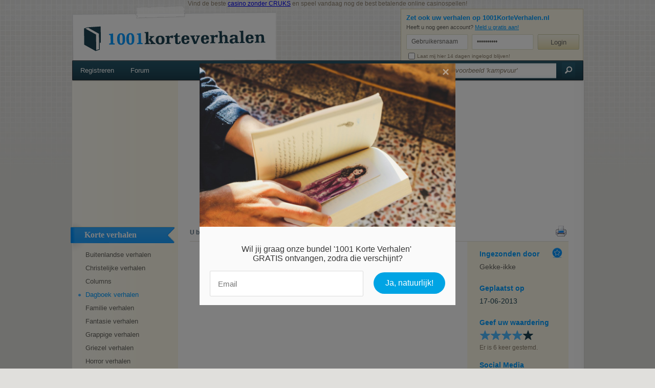

--- FILE ---
content_type: text/html; charset=utf-8
request_url: https://1001korteverhalen.nl/dagboek-verhalen/792-de-ergste-dag-van-mijn-leven/
body_size: 8495
content:
<!DOCTYPE html>
<html lang="nl" xml:lang="nl">

<head>
	<meta http-equiv="Content-Type" content="text/html; charset=utf-8" />
	<meta charset="utf-8">
	<title>1001 Korte Verhalen &amp; Verhaaltjes - Verhaal 'de ergste dag van mijn leven' door Gekke-ikke</title>
	<meta name="keywords" content="verhalen, verhaaltjes, korte verhalen, melodie" />
	<meta name="description" content="Op 1001KorteVerhalen.nl staan de meeste en leukste korte verhalen en verhaaltjes, lees ook het verhaal: 'de ergste dag van mijn leven'!" />
	<meta name="robots" content="index, follow" />
	<base href="https://1001korteverhalen.nl/" />
	<link rel="shortcut icon" href="favicon.ico" type="image/x-icon" />
	<link href="static/css/style-240518.css?v=5" rel="stylesheet" type="text/css" />
	<link rel="stylesheet" href="static/css/jquery.cookiebar.css">
	<!-- <script src="https://js.gleam.io/oi-V3LMsu2j.js" async="async"></script> -->
	<script src="https://hq.volomedia.com/vm-gmlgol.js" async="async"></script>
	<script src="https://ajax.googleapis.com/ajax/libs/jquery/1.5.1/jquery.min.js" type="text/javascript"></script>
	<meta name="viewport" content="width=device-width, initial-scale=1">
	<link href="https://maxcdn.bootstrapcdn.com/font-awesome/4.7.0/css/font-awesome.min.css" rel="stylesheet" integrity="sha384-wvfXpqpZZVQGK6TAh5PVlGOfQNHSoD2xbE+QkPxCAFlNEevoEH3Sl0sibVcOQVnN" crossorigin="anonymous">
	<script src="static/js/modernizr.custom.js"></script>
			<script src="static/js/ajax.js" type="text/javascript"></script>
			<script src="static/js/ajaxVotes.js" type="text/javascript"></script>
			<script src="static/js/custom-form-elements.js" type="text/javascript"></script>
			<script src="static/js/addFavorite.js" type="text/javascript"></script>
	<script async src="https://pagead2.googlesyndication.com/pagead/js/adsbygoogle.js?client=ca-pub-9607008006084851"
     crossorigin="anonymous"></script>
	<script async src="https://pagead2.googlesyndication.com/pagead/js/adsbygoogle.js"></script>
	<script>
		(adsbygoogle = window.adsbygoogle || []).push({
			google_ad_client: "ca-pub-9607008006084851",
			enable_page_level_ads: true
		});
	</script>

	<!-- Global site tag (gtag.js) - Google Analytics -->
	<script async src="https://www.googletagmanager.com/gtag/js?id=UA-2145328-55"></script>
	<script>
		window.dataLayer = window.dataLayer || [];

		function gtag() {
			dataLayer.push(arguments);
		}
		gtag('js', new Date());

		gtag('config', 'UA-2145328-55');
	</script>
</head>

<body>
	<script src="https://cmp.nextday.media/cmp.ndmtag.bundle.js" async></script>
	<script src="https://1001korteverhalen.nl/cmp/cmp.bundle.js?v=5"></script>
	<div class="container">
		<!-- Push Wrapper -->
		<div class="mp-pusher" id="mp-pusher">

			<!-- mp-menu -->
			<nav id="mp-menu" class="mp-menu visible-xs">
				<div class="mp-level">
					<h2 class="icon icon-world">Navigatie</h2>
					<ul>

												<li><a href="forum/"><span>Forum</span></a></li>

													<li><a href="registreren/"><span>Registreren</span></a></li>
											</ul>
				</div>
			</nav>
			<!-- /mp-menu -->

			<div class="scroller">
				<!-- this is for emulating position fixed of the nav -->
				<div class="scroller-inner">

					<div id="wrapper">
						<div id="mainCntr">
							<div id="headerCntr">

								<h1 style="margin-top:10px;"><a href="./" title="Korte verhalen"> Korte verhalen <img src="static/images/logo.png" class="visible-xs" alt=""> </a></h1>


								<div class="burger-menu bars-menu visible-xs">
									<div class="toggle" id="trigger">
										<a href="#"><i class="fa fa-bars" aria-hidden="true"></i> Navigatie</a>
									</div>
								</div>

								<div align ="center">Vind de beste <a href="https://www.meesterlijk.nu/" target="_blank">casino zonder CRUKS</a> en speel vandaag nog de best betalende online casinospellen!</div>

																	<div class="loginBox" style="margin-top:5px;">
										<form action="inloggen/" method="post">
											<fieldset>
												<h3>Zet ook uw verhalen op 1001KorteVerhalen.nl</h3>
												<h4>Heeft u nog geen account? <a href="registreren/">Meld u gratis aan!</a></h4>

												<p>
													<input type="text" class="text1" name="username" value="Gebruikersnaam" onfocus="this.value='';" /> <input type="password" class="text1" name="password" value="Wachtwoord" onfocus="this.value='';" />
													<input type="submit" name="submit" class="button" value="Login" />
												</p>
												<label style="font-size: 10px; display: block; margin-top: 3px;"><input type="checkbox" name="keep_alive" value="true" style="position: relative; top: 3px; left: 4px; margin-right: 5px;" />
													Laat mij hier 14 dagen ingelogd blijven!</label>
											</fieldset>
										</form>
									</div>
								
								

								<div class="menuBox">

									<ul>
										<li><a href="registreren/"><span>Registreren</span></a></li>
										<li><a href="forum/"><span>Forum</span></a></li>
									</ul>
								</div>
								<div class="searchBox">
									<form action="zoeken/" method="post">
										<fieldset>
											<label><b>Zoek in alle verhalen</b></label> <input type="text" class="text1" name="q" value="Bijvoorbeeld 'kampvuur'" onfocus="this.value=''; this.className = 'text2';" /> <input type="submit" class="button" value="" />
										</fieldset>
									</form>
								</div>
							</div>


							<div id="contentCntr">
								<div class="hidden-xs">
									<div align="center">
	<br>
	<script async src="https://pagead2.googlesyndication.com/pagead/js/adsbygoogle.js"></script>
	<!-- 1001korteverhalen under menu and search 970x250 -->
	<ins class="adsbygoogle"
		style="display:inline-block;width:970px;height:250px"
		data-ad-client="ca-pub-9607008006084851"
		data-ad-slot="6617885294"></ins>
	<script>
		(adsbygoogle = window.adsbygoogle || []).push({});
	</script>
</div>								</div>
								<div id="leftCntr">
									<div class="burger-menu visible-xs">
										<div class="toggle">
											<a href="#"><i class="fa fa-pencil-square-o" aria-hidden="true"></i> Korte verhalen</a>

											<div class="menu-wrapper">
												<ul>
																											<li><a href="buitenlandse-verhalen/" title="Buitenlandse verhalen">Buitenlandse verhalen</a></li>
																											<li><a href="christelijke-verhalen/" title="Christelijke verhalen">Christelijke verhalen</a></li>
																											<li><a href="columns/" title="Columns">Columns</a></li>
																											<li><a href="dagboek-verhalen/" title="Dagboek verhalen">Dagboek verhalen</a></li>
																											<li><a href="familie-verhalen/" title="Familie verhalen">Familie verhalen</a></li>
																											<li><a href="fantasie-verhalen/" title="Fantasie verhalen">Fantasie verhalen</a></li>
																											<li><a href="grappige-verhalen/" title="Grappige verhalen">Grappige verhalen</a></li>
																											<li><a href="griezel-verhalen/" title="Griezel verhalen">Griezel verhalen</a></li>
																											<li><a href="horror-verhalen/" title="Horror verhalen">Horror verhalen</a></li>
																											<li><a href="kampvuur-verhalen/" title="Kampvuur verhalen">Kampvuur verhalen</a></li>
																											<li><a href="kerstverhalen/" title="Kerstverhalen">Kerstverhalen</a></li>
																											<li><a href="kinderverhalen/" title="Kinderverhalen">Kinderverhalen</a></li>
																											<li><a href="overige-verhalen/" title="Overige verhalen">Overige verhalen</a></li>
																											<li><a href="reisverhalen/" title="Reisverhalen">Reisverhalen</a></li>
																											<li><a href="romantische-verhalen/" title="Romantische verhalen">Romantische verhalen</a></li>
																											<li><a href="spannende-verhalen/" title="Spannende verhalen">Spannende verhalen</a></li>
																											<li><a href="voorlees-verhalen/" title="Voorlees verhalen">Voorlees verhalen</a></li>
																											<li><a href="waargebeurde-verhalen/" title="Waargebeurde verhalen">Waargebeurde verhalen</a></li>
																									</ul>
											</div>
										</div>
									</div>


									
									<div class="visible-xs">
										<div align="center">
	<script async src="https://pagead2.googlesyndication.com/pagead/js/adsbygoogle.js"></script>
	<!-- 1001korteverhalen under Korte Verhalen (mobile) 300x250 -->
	<ins class="adsbygoogle"
		style="display:inline-block;width:300px;height:250px"
		data-ad-client="ca-pub-9607008006084851"
		data-ad-slot="3800150267"></ins>
	<script>
		(adsbygoogle = window.adsbygoogle || []).push({});
	</script>
</div>									</div>

									<div class="favoriteBox hidden-xs" style="margin-top: -5px;">
										<h3>Korte verhalen</h3>
									</div>
									<div class="linkBox hidden-xs">
										<ul>
																							<li><a href="buitenlandse-verhalen/" title="Buitenlandse verhalen">Buitenlandse verhalen</a></li>
																								<li><a href="christelijke-verhalen/" title="Christelijke verhalen">Christelijke verhalen</a></li>
																								<li><a href="columns/" title="Columns">Columns</a></li>
																								<li class="active"><a href="dagboek-verhalen/" title="Dagboek verhalen">Dagboek verhalen</a></li>
																								<li><a href="familie-verhalen/" title="Familie verhalen">Familie verhalen</a></li>
																								<li><a href="fantasie-verhalen/" title="Fantasie verhalen">Fantasie verhalen</a></li>
																								<li><a href="grappige-verhalen/" title="Grappige verhalen">Grappige verhalen</a></li>
																								<li><a href="griezel-verhalen/" title="Griezel verhalen">Griezel verhalen</a></li>
																								<li><a href="horror-verhalen/" title="Horror verhalen">Horror verhalen</a></li>
																								<li><a href="kampvuur-verhalen/" title="Kampvuur verhalen">Kampvuur verhalen</a></li>
																								<li><a href="kerstverhalen/" title="Kerstverhalen">Kerstverhalen</a></li>
																								<li><a href="kinderverhalen/" title="Kinderverhalen">Kinderverhalen</a></li>
																								<li><a href="overige-verhalen/" title="Overige verhalen">Overige verhalen</a></li>
																								<li><a href="reisverhalen/" title="Reisverhalen">Reisverhalen</a></li>
																								<li><a href="romantische-verhalen/" title="Romantische verhalen">Romantische verhalen</a></li>
																								<li><a href="spannende-verhalen/" title="Spannende verhalen">Spannende verhalen</a></li>
																								<li><a href="voorlees-verhalen/" title="Voorlees verhalen">Voorlees verhalen</a></li>
																								<li><a href="waargebeurde-verhalen/" title="Waargebeurde verhalen">Waargebeurde verhalen</a></li>
																						</ul>
									</div>
								</div>
								<div id="rightCntr">
									<div class="npBox"><span>U bent hier:</span><ul><li><a href="/" title="Korte verhalen">Korte verhalen</a>  &raquo; </li>
<li><a href="dagboek-verhalen/" title="Dagboek verhalen">Dagboek verhalen</a>  &raquo; </li>
<li><a href="dagboek-verhalen/792-de-ergste-dag-van-mijn-leven/" title="de ergste dag van mijn leven">de ergste dag van mijn leven</a> </li>
</ul></div>									<div class="clear"></div>
										<div class="printBox" style="position: absolute; margin-left: 715px; margin-top: -23px;"><a href="afdrukken/792/" target="_blank" rel="nofollow"><img src="static/images/icon-print.png" alt="Print dit gedicht" /></a></div>
	<div class="itemBox">
		<div class="left">
							<div class="hidden-xs" style="width: 336px; height: 280px; margin: 10px auto;">
					<div align="center">
	<script async src="https://pagead2.googlesyndication.com/pagead/js/adsbygoogle.js"></script>
	<!-- 1001korteverhalen under Verhaal categories (mobile) 300x250 -->
	<ins class="adsbygoogle"
		style="display:inline-block;width:300px;height:250px"
		data-ad-client="ca-pub-9607008006084851"
		data-ad-slot="7399649773"></ins>
	<script>
		(adsbygoogle = window.adsbygoogle || []).push({});
	</script>
</div>				</div>
				<div class="clear"></div>
							<div style="padding-left: 20px; margin: 10px 0px;">
				<h1>de ergste dag van mijn leven</h1>
				<p>Ik zat op school. In een klas die ik niet mocht. Bij mensen die ik niet mocht. Een beetje alleen te zijn. Vroeg me af waarom ik nog geen berichtje van je had gehad.<br />
Dat was raar. Tijdens het weekend was er wel veel gebeurd. maar je was toch niet boos.<br />
<br />
<i>Ik lig naast je in bed, een fles wodka tussen ons in. Je vertelt me dat je het eigenlijk altijd gemeend heb. Alle dingen die we deden, het onschuldige kusjes geven elkaar uitproberen. Ik lach en zeg': Mens je bent dronken kom neem nog een slok." Je neemt nog een slok en zegt :'Waarom pesten ze me dat mama zelfmoord heeft gepleegd. Er worden weleens mensen gepest omdat ze rare kleding dragen of gewoon raar zijn. Maar waarom omdat ze dood is. Ze bedoelde het toch alleen maar goed zussie toch?!' Je zet de wodka op de vloer neer en kruipt tegen me aan. we zoenen elkaar weltruste en je kruipt op mn borst als ik iets wil gaan zeggen hoor ik je al snurken. Dus ik sta op dek je toe en ga uit het raam staan staren. De volgende ochtend sta je op en doe je of er niets aan de hand is. Je vader word boos en slaat je. Ik kijk vol pijn toe en we lopen samen weg. Je vraagt als we ons weer goed vol gegoten hebben '; zou het niet fijner zijn als ik weg ben.' Ik kijk je aan en lach je uit ik zeg 'mafketel je weet toch dat ik je nodig heb.'</i><br />
<br />
<br />
In de pauze krijg ik een berichtje van je. <b>Sorry voor de pijn die ik je doe X vriendjes voor altijd</b> ik stuur terug <b>Pijn hoort erbij praat niet meer zo raar graag <3 k hou van je X </b> <br />
<br />
ik word  ongeveer een uur later gebeld. In mijn schermpje zie ik je vader zijn lachende gezicht verschijnen. Er klonk fluisterend, smekend door de telefoon 'ziekenhuis nu alsjeblieft.'<br />
<br />
Heb mijn fiets gepakt naar het ziekenhuis gefietst als een gek. daar aangekomen mijn fiets neergegooid en naar binnen gerend. Zag hem al staan een traan over zijn wang. Nog nooit had ik hem zien huilen. Wilde die lach op dat moment zo graag zien. Geen knuffel niets. Hij pakte mn arm en trok me mee. <br />
<br />
Kwamen bij de eerst hulp aan. Nog niets durven vragen of zeggen. Bang dat je echt weg was gegaan. Bang dat mijn ergste nachtmerrie uitgekomen was. we liepen binnen, zag je liggen, tranen sprongen in mijn ogen. Door mijn hoofd schoot vanalles. Het is allemaal mijn schuld ze zei het waarom heb je niets gedaan, waarom lachte je, waarom heb je dr niet serieus genomen, waarom lachte ze toen ze het zei, waarom deed ze het, waarom,  waarom, waarom. de enige woorden die uit mijn mond gepiept kwamen waren gaat ze dood kijkend naar je bebloede lichaam.<br />
<br />
De doktoren vroegen het elkaar maar konden geen antwoorden geven. Je werd naar een kamer gebracht. Tussen de oude mensen want waar jij moest liggen was geen plek meer. de mensen waren grappig. Ze waren lief en vertelde verhalen over gister alsof het jaren geleden was. Ik was telkens bij je elke dag weer ik sliep bij je en elke nacht zei de zuster dit is de laatste dag hÃ©.<br />
<br />
Goed nieuws kregen we op 28 januari eindelijk. Je zou het overleven na 3 dagen in het ziekenhuis eindelijk dat gene waar we op hoopte. Na momenten dat je het infuus eruit trok, in je kussen lag te krijsen of tegen me aan kroop en m'n shirt nat huilde. Die nacht mocht ik toch nog blijven van de zusters. Ik kroop bij je in bed we zoende elkaar in slaap en heb je in slaap geneuried zoals ik wel vaker deed. <br />
<br />
De volgende ochtend werk ik wakker van gepiep er stonden doktoren en zusters om je heen en toen was je weg.  Ik kon je niet nog doei zeggen ik kon je niet nog kussen of vertellen hoeveel ik van je hou. je was gewoon weg.<br />
<br />
Ik begon te schreeuwen, te huilen, heb de dokter uitgescholden die vertelde dat je het zou redden en je vader uitgescholden omdat hij aan de drank ging en omdat hij je sloeg. Maar niets hielp meer, niets liet me beter voelen, het gevoel van eenzaamheid ebde niet weg maar het bleef aanhouden, het bleef me overvallen als ik wakker werd of als ik mensen samen zag. <br />
<br />
Want ik wist maar 1 ding mijn beste vriendin is gestorven in mijn armen en ik had er alles aan willen doen, om dit te kunnen veranderen</p>
			</div>
							<div class="clear"></div>
				<div style="width: 336px; height: 280px; margin: 10px auto;">
					<div align="center">
	<script async src="https://pagead2.googlesyndication.com/pagead/js/adsbygoogle.js"></script>
	<!-- 1001korteverhalen under Korte Verhalen (mobile) 300x250 -->
	<ins class="adsbygoogle"
		style="display:inline-block;width:300px;height:250px"
		data-ad-client="ca-pub-9607008006084851"
		data-ad-slot="3800150267"></ins>
	<script>
		(adsbygoogle = window.adsbygoogle || []).push({});
	</script>
</div>				</div>
						</div>
		<div class="right">
			<div style="position: absolute; margin-left: 142px; margin-top: 8px;">
				<img id="favorite-star" src="static/images/star-empty.png" onclick="addFavorite(792);" alt="Toevoegen aan favorieten" style="border: 0px; cursor: pointer;" title="Toevoegen aan favorieten" />
			</div>
			
			<h4 style="padding-top: 8px;">Ingezonden door</h4>
			<p><a href="schrijver/273/">Gekke-ikke</a></p>
			
			<h4>Geplaatst op</h4>
			<p>17-06-2013</p>
			
						<h4>Geef uw waardering</h4>
			<form action="" method="get">
				<div><input name="curval" id="curval" type="hidden" value="4" />
				<input name="stemmen" id="stemmen" type="hidden" value="7" /></div>
				<div class="sterren">
					<div class="sterbalk" id="rate" style="width: 84px;"></div>
					<ul id="rating">
						<li><a href="javascript:rateClick(792,1);" onmouseover="rateHover(1);" onmouseout="rateMouseOut();"></a></li>
						<li><a href="javascript:rateClick(792,2);" onmouseover="rateHover(2);" onmouseout="rateMouseOut();"></a></li>
						<li><a href="javascript:rateClick(792,3);" onmouseover="rateHover(3);" onmouseout="rateMouseOut();"></a></li>
						<li><a href="javascript:rateClick(792,4);" onmouseover="rateHover(4);" onmouseout="rateMouseOut();"></a></li>
						<li><a href="javascript:rateClick(792,5);" onmouseover="rateHover(5);" onmouseout="rateMouseOut();"></a></li>
					</ul>
				</div>
			</form>
			<span class="votes" id="votes">Er is 6 keer gestemd.</span>
			
			<h4>Social Media</h4>
			<ul class="logo">
				<li><iframe src="https://www.facebook.com/plugins/like.php?href=http%3A%2F%2Fwww.1001kortegedichten.nl%2Fdagboek-verhalen%2F792-de-ergste-dag-van-mijn-leven%2F&amp;layout=box_count&amp;show_faces=false&amp;width=100&amp;action=like&amp;font=verdana&amp;colorscheme=light&amp;height=65" scrolling="no" frameborder="0" style="border:none; overflow:hidden; width:100px; height:65px; background: transparant;"></iframe></li>
				<li><a href="https://twitter.com/share" class="twitter-share-button" data-url="https://www.1001korteverhalen.nl/dagboek-verhalen/792-de-ergste-dag-van-mijn-leven/" data-text="Ik las het gedicht 'de ergste dag van mijn leven'" data-count="vertical" data-via="1001gedichten">Tweet</a><script type="text/javascript" src="https://platform.twitter.com/widgets.js"></script></li>
			</ul>
							<h4>Tags</h4>
									<span class="tag"><a href="zoeken/melodie/" title="Verhalen over Melodie">Melodie</a></span>
							</div>
		<div class="clear"></div>
	</div>
			<div class="hidden-xs" style="width: 728px; height: 90px; margin-left: 5px; margin-top: 15px;">
			<div align="center">

<script async src="https://pagead2.googlesyndication.com/pagead/js/adsbygoogle.js"></script>
<ins class="adsbygoogle"
     style="display:block"
     data-ad-format="autorelaxed"
     data-ad-client="ca-pub-9607008006084851"
     data-ad-slot="6671107563"></ins>
<script>
     (adsbygoogle = window.adsbygoogle || []).push({});
</script>
<br />
<script async src="https://pagead2.googlesyndication.com/pagead/js/adsbygoogle.js"></script>
<!-- 1001korteverhalen.nl sidebar Nieuwste Verhalen responsive -->
<ins class="adsbygoogle"
     style="display:block"
     data-ad-client="ca-pub-9607008006084851"
     data-ad-slot="7381554009"
     data-ad-format="auto"
     data-full-width-responsive="true"></ins>
<script>
     (adsbygoogle = window.adsbygoogle || []).push({});
</script>

</div>		</div>
			<div class="reactiesBox" id="reacties">
		<h3>Reacties op &lsquo;de ergste dag van mijn leven&rsquo;</h3>
		<div class="clear"></div>
					<ul>
							<li>
					<p>mooi verhaal, ik krijg er kippenvel van. Is het echt gebeurt??</p>
					<h4><b><a href="schrijver/22/">merel14</a></b> <span>- 26-06-2013 om 20:13</span></h4>
					<div class="reportLinks">
					<a href="reactie-melden/237/" class="report" style="margin-left: 10px;" rel="nofollow">ongewenste reactie</a>
										</a>
				</li>
								<li>
					<p>Wauw! Dat is een tien tons zware last die je jezelf op je schouders geladen hebt.
Schrijven over de dood van iemand is nooit gemakkelijk.

Ik kan merken dat het recht uit je hart komt, daarom wil ik niet zeuren, maar qua schrijfstijl moet er een boel aangepast worden.
Daar wil ik wel wat tips voor geven, maar daar moet je wel open voor staan.
sterkte met het verwerken van je verlies.
Pehamo.</p>
					<h4><b><a href="schrijver/694/">Pehamo</a></b> <span>- 26-11-2014 om 08:44</span></h4>
					<div class="reportLinks">
					<a href="reactie-melden/555/" class="report" style="margin-left: 10px;" rel="nofollow">ongewenste reactie</a>
										</a>
				</li>
							</ul>
				</div>
<script type="application/ld+json">
    {
      "@context": "https://schema.org",
      "@type": "Article",
      "headline": "de ergste dag van mijn leven"
      
    }
    </script>
<script type="application/ld+json">
    {
      "@context": "https://schema.org",
      "@type": "BreadcrumbList",
      "itemListElement": [{
        "@type": "ListItem",
        "position": 1,
        "name": "de ergste dag van mijn leven",
        "item": "https://1001korteverhalen.nl/dagboek-verhalen/792-de-ergste-dag-van-mijn-leven"
      }]
    }
    </script>	
	<div class="reagerenBox" id="reageren">
		<h3>Reageren</h3>
					<form action="dagboek-verhalen/792-de-ergste-dag-van-mijn-leven/#reageren" method="post">
				<fieldset>
											<p>
							<label>Naam:</label>
							<input type="text" name="name" value="" />
						</p>
						<p>
							<label>E-mailadres:</label>
							<input type="text" name="email" value="" />
						</p>
											<p>
						<label>Reactie:</label>
						<textarea rows="2" cols="1" name="reaction"></textarea>
					</p>
					<p>
						<label></label><img src="captcha/image/94075.png" style="width: 180px; height: 35px; margin-bottom: 10px;" />
						<label>Typ de code over:</label>
						<input type="text" name="captcha" />
					</p>
					<p class="sec">
						<span>We gebruiken uw gegevens alleen om te reageren op uw bericht. Meer info leest u in onze <a href="/privacy-cookie/" rel="nofollow">Privacy & Cookie Policy</a>.</span>
					</p>
					<input type="hidden" name="submit" value="true" />
					<button type="submit" class="button">Reactie plaatsen &raquo;</button>
					<div class="clear"></div>
					<p class="wilt">Wilt u direct kunnen reageren zonder elke keer naam en e-mailadres in te voeren? <a href="registreren/">Meld u hier aan voor een account!</a></p>
				</fieldset>
			</form>
				</div>
									</div>
								<div class="clear"></div>
							</div>
							<div class="clear"></div>

							<div id="centerCntr">
								<div id="break"></div>
								<div class="laatsteBox">
									<h3>Laatste berichten op het forum</h3>
									<ul>
																					<li><span>24/06</span> <a href="forum/onderwerp/105/">Dit ben ik....</a></li>
																					<li><span>14/08</span> <a href="forum/onderwerp/73/">verhaal van de dag</a></li>
																					<li><span>18/06</span> <a href="forum/onderwerp/103/">[s]hooi[/s] hoi</a></li>
																					<li><span>08/03</span> <a href="forum/onderwerp/20/">Goedkeuring verhaal</a></li>
																					<li><span>15/11</span> <a href="forum/onderwerp/104/">Eerste stuk van Dreambender</a></li>
																					<li><span>15/11</span> <a href="forum/onderwerp/108/">VERHALEN WEDSTRIJD!!!</a></li>
																					<li><span>21/07</span> <a href="forum/onderwerp/106/">Vraag aan iedereen hier!</a></li>
																					<li><span>03/07</span> <a href="forum/onderwerp/55/">Wie kent het verhaal Jumbo</a></li>
																					<li><span>20/06</span> <a href="forum/onderwerp/107/">Hallo</a></li>
																				<li><a href="forum/">Naar het forum &raquo;</a></li>
									</ul>
								</div>


								<div class="visible-xs">
									<div align="center">
	<script async src="https://pagead2.googlesyndication.com/pagead/js/adsbygoogle.js"></script>
	<!-- 1001korteverhalen under Korte Verhalen (mobile) 300x250 -->
	<ins class="adsbygoogle"
		style="display:inline-block;width:300px;height:250px"
		data-ad-client="ca-pub-9607008006084851"
		data-ad-slot="3800150267"></ins>
	<script>
		(adsbygoogle = window.adsbygoogle || []).push({});
	</script>
</div>								</div>

								<div class="nieuwsBox">
									<h3>Laatste nieuwsberichten</h3>
									<ul>
										<p><a href="https://1001korteverhalen.nl/blog/dit-zijn-de-beste-verhaallijnen-in-online-games/">Dit zijn de beste verhaallijnen in online games</a></p><p><a href="https://1001korteverhalen.nl/blog/de-beste-lectuur-voor-op-het-toilet/">De beste lectuur voor op het toilet</a></p><p><a href="https://1001korteverhalen.nl/blog/de-mooiste-game-verhalen-verfilmt/">De mooiste game verhalen verfilmt</a></p><p><a href="https://1001korteverhalen.nl/blog/tips-voor-een-oost-afrikaans-avontuur-een-gids-voor-ontspannend-safari-plezier/">Tips voor een Oost-Afrikaans avontuur: een gids voor ontspannend safari plezier</a></p><p><a href="https://1001korteverhalen.nl/blog/spanning-voelen-bij-online-spelen/">Spanning voelen bij online spelen</a></p><p><a href="https://1001korteverhalen.nl/blog/de-beste-online-poker-strategieen/">De beste online poker strategieën</a></p><p><a href="https://1001korteverhalen.nl/blog/tips-om-je-kind-voor-te-lezen/">Tips om je kind voor te lezen</a></p><p><a href="https://1001korteverhalen.nl/blog/zij-zijn-duurzaam-van-zichzelf/">Zij zijn duurzaam van zichzelf</a></p><p><a href="https://1001korteverhalen.nl/blog/het-ongelooflijke-verhaal-van-louis-zamperini/">Het ongelooflijke verhaal van Louis Zamperini</a></p><p><a href="https://1001korteverhalen.nl/blog/liever-vrolijk-rondrijden-in-je-peugeot-dan-huilen-in-je-ferrari/">Liever vrolijk rondrijden in je Peugeot dan huilen in je Ferrari</a></p>																			</ul>
									<a href="blog/">Bekijk oudere nieuwsberichten &raquo;</a>
								</div>

								<div class="boekenBox" style="margin-right: 35px; margin-top: -10px;">
									<iframe src="https://www.facebook.com/plugins/likebox.php?href=http%3A%2F%2Fwww.facebook.com%2F1001KorteVerhalen&amp;width=245&amp;colorscheme=light&amp;connections=8&amp;stream=false&amp;header=true&amp;height=270" scrolling="no" frameborder="0" style="background: #fff; border:none; overflow:hidden; width:245px; height:270px; float: left; margin-left: 10px;"></iframe>
								</div>
							</div>
							<br />
							<script async src="https://pagead2.googlesyndication.com/pagead/js/adsbygoogle.js"></script>
							<ins class="adsbygoogle" style="display:block" data-ad-format="autorelaxed" data-ad-client="ca-pub-9607008006084851" data-ad-slot="6671107563"></ins>
							<script>
								(adsbygoogle = window.adsbygoogle || []).push({});
							</script>
							<br />
							<div id="footerCntr">
								<div id="footermid">
									<div class="copyBox">
										<ul>
											<li><strong>&copy; Copyright 2012 - 2026</strong></li>
											<li><a href="/" title="Korte verhalen">Korte verhalen</a></li>
											<li><a href="links/">Links</a></li>
											<li><a href="algemene-voorwaarden/" rel="nofollow">Voorwaarden</a></li>
											<li><a href="privacy-cookie/" rel="nofollow">Privacy & Cookies</a></li>
											<li class="last"><a href="contact/" rel="nofollow">Contact</a></li>
										</ul>
									</div>
									<div class="iconBox">
										<ul>
											<!--<li class="twitter"><a href="http://twitter.com/#!/korteverhalen">Twitter</a></li>-->
											<li class="fb"><a href="https://www.facebook.com/1001KorteVerhalen">Facebook</a></li>
										</ul>

									</div>
									<p style="float:left; margin-top:13px; margin-left:7px; color:#65645f">Merknamen en domeinnamen eigendom van <a style="color:#65645f" href="https://internet-ventures.com/" target="_blank">Internet Ventures Ltd</a> - website via licentie in beheer door <a style="color:#65645f" href="https://www.volo.com.mt/" target="_blank">Volo Media Ltd</a></p>
								</div>
							</div>
						</div>
					</div>
				</div>
			</div>
		</div>
	</div>

	<script type="text/javascript" src="/static/js/classie.js"></script>
	<script type="text/javascript" src="/static/js/mlpushmenu.js"></script>
		<script type="text/javascript">
		$(function() {
			$(".burger-menu .toggle").click(function(e) {
				var $el = $(e.target);
				if ($el.attr('href') == '#') {
					e.preventDefault();
				}
				$(this).find(".menu-wrapper").slideToggle("slow");
			});

			new mlPushMenu(document.getElementById('mp-menu'), document.getElementById('trigger'), {
				type: 'cover'
			});
		});
	</script>

<script defer src="https://static.cloudflareinsights.com/beacon.min.js/vcd15cbe7772f49c399c6a5babf22c1241717689176015" integrity="sha512-ZpsOmlRQV6y907TI0dKBHq9Md29nnaEIPlkf84rnaERnq6zvWvPUqr2ft8M1aS28oN72PdrCzSjY4U6VaAw1EQ==" data-cf-beacon='{"version":"2024.11.0","token":"6977780ae4ee4532bdb281c62b1af961","r":1,"server_timing":{"name":{"cfCacheStatus":true,"cfEdge":true,"cfExtPri":true,"cfL4":true,"cfOrigin":true,"cfSpeedBrain":true},"location_startswith":null}}' crossorigin="anonymous"></script>
</body>

</html>

--- FILE ---
content_type: text/html; charset=utf-8
request_url: https://www.google.com/recaptcha/api2/aframe
body_size: 267
content:
<!DOCTYPE HTML><html><head><meta http-equiv="content-type" content="text/html; charset=UTF-8"></head><body><script nonce="m-EEaRRP4mVg3U0svmcAjQ">/** Anti-fraud and anti-abuse applications only. See google.com/recaptcha */ try{var clients={'sodar':'https://pagead2.googlesyndication.com/pagead/sodar?'};window.addEventListener("message",function(a){try{if(a.source===window.parent){var b=JSON.parse(a.data);var c=clients[b['id']];if(c){var d=document.createElement('img');d.src=c+b['params']+'&rc='+(localStorage.getItem("rc::a")?sessionStorage.getItem("rc::b"):"");window.document.body.appendChild(d);sessionStorage.setItem("rc::e",parseInt(sessionStorage.getItem("rc::e")||0)+1);localStorage.setItem("rc::h",'1769768843584');}}}catch(b){}});window.parent.postMessage("_grecaptcha_ready", "*");}catch(b){}</script></body></html>

--- FILE ---
content_type: text/css
request_url: https://1001korteverhalen.nl/static/css/style-240518.css?v=5
body_size: 11201
content:
/* ### general ### */
* {
    padding: 0px;
    margin: 0px;
}

html, body {
    font-family: Arial;
    font-size: 12px;
    color: #8c806e;
}

input, select, textarea {
    font-family: Helvetica, Arial, Verdana;
    font-size: 12px;
    color: #8c806e;
}

body {
    background: #e0dfdc url('../images/bg.jpg') left top repeat-x;
}

img {
    border: 0px;
    display: block;
}

a, input {
    outline: none;
}

img.smilie {
    display: inline;
}

/* ### global classes ### */
.clear {
    clear: both;
    height: 0px;
    overflow: hidden;
}

.checkbox {
    width: 19px;
    height: 25px;
    margin-top: -7px;
    display: block;
    float: left;
    background: url('../images/checkbox.gif') no-repeat;
}

span.select {
    padding: 0px 0px 0 0px;
    position: absolute;
    font-size: 14px;
    color: #3c3c3c;
    font-weight: bold;
    left: 0px;
    top: 42px;
    width: 215px;
    height: 26px;
    background: url('../images/select6.jpg') no-repeat;
}

/* ### wrapper ### */
#wrapper {
    position: relative;
    display: block;
    width: 100%;
    min-height: 100%;
}

/* ### main container ### */
#mainCntr {
    margin: 0 auto;
    width: 1000px;
}

/* ### header container ### */
#headerCntr {
    z-index: 100;
    position: relative;
    float: left;
    width: 1000px;
    height: 157px;
}

#headerCntr h1 {
    position: absolute;
    top: 1px;
    left: -1px;
}

#headerCntr h1 a {
    display: block;
    width: 400px;
    height: 122px;
    text-indent: -10009px;
    background: url('../images/sprites.png') left -157px no-repeat;
}

/* ### menu box ### */
.menuBox {
    position: absolute;
    top: 118px;
    left: 0px;
    height: 41px;
    width: 1000px;
    background: url('../images/sprites.png') left bottom no-repeat;
}

.menuBox ul {
    list-style: none;
}

.menuBox li {
    float: left;
    line-height: 39px;
    font-family: Helvetica, Arial, Verdana;
}

.menuBox a {
    padding-left: 17px;
    display: block;
    text-decoration: none;
    color: #fff;
    font-size: 13px;
}

.menuBox a:hover, .menuBox li.selected a {
    background: url('../images/menu-left.png') left top no-repeat;
}

.menuBox span {
    padding-right: 15px;
    display: block;
}

.menuBox a:hover span, .menuBox li.selected a span {
    background: url('../images/menu-right.png') right top no-repeat;
}

/* ### login box ### */
.loginBox {
    position: absolute;
    top: 12px;
    right: 0px;
    width: 355px;
    height: 108px;
    background: #faf6e6;
    border: 1px solid #d8d0ae;
    border-bottom: none;
}

.loginBox fieldset {
    padding: 5px 0 0 10px;
    border: 0;
    font-family: Helvetica, Arial, Verdana;
}

.loginBox h3 {
    color: #009cff;
    font-size: 13px;
    line-height: 24px;
    font-weight: bold;
}

.loginBox h4 {
    color: #65645f;
    font-size: 11px;
    color: #65645f;
    line-height: 12px;
    font-weight: normal;
}

.loginBox h4 a {
    color: #009cff;
}

.loginBox p {
    padding-top: 8px;
    width: 100%;
    overflow: hidden;
}

.loginBox input.text1 {
    padding: 4px 5px 5px 10px;
    margin-right: 7px;
    width: 106px;
    height: 21px;
    float: left;
    color: #65645f;
    font-size: 12px;
    line-height: 21px;
    border: 0;
    background: url('../images/sprites.png') -424px top no-repeat;
}

.loginBox input.button {
    width: 82px;
    cursor: pointer;
    height: 30px;
    border: 0;
    color: #65645f;
    font-size: 13px;
    background: url('../images/sprites.png') -342px top no-repeat;
}

.loginBox input.button:hover {
    background: url('../images/sprites.png') -342px -30px no-repeat;
}

/* ### user menu box ### */
.userMenu, .adminMenu {
    position: absolute;
    top: 25px;
    right: 0px;
    width: 460px;
    height: 100px;
    background: #faf6e6;
    border: 1px solid #d8d0ae;
    border-bottom: none;
    padding: 3px 10px;
}

.userMenu ul, .adminMenu ul {
    width: 135px;
    list-style: square;
    float: left;
    margin-top: 4px;
    margin-left: 15px;
    color: #009cff;
}

.userMenu ul li, .adminMenu ul li {
    width: 135px;
    line-height: 20px;
}

.userMenu ul li a, .adminMenu ul li a, .menuSwitch a {
    text-decoration: none;
    color: #1d4352;
    font-size: 12px;
}

.userMenu ul li a:hover, .adminMenu ul li a:hover, .menuSwitch a:hover {
    text-decoration: underline;
    color: #009cff;
}

.menuSwitch {
    position: absolute;
    top: 0px;
    right: 0px;
    width: 100px;
    height: 15px;
    line-height: 15px;
    background: #faf6e6;
    border: 1px solid #d8d0ae;
    border-top: 0px;
    padding: 5px 10px;
    overflow: hidden;
    text-align: center;
}

/* ### search box ### */
.searchBox {
    position: absolute;
    top: 122px;
    right: 0px;
    width: 430px;
}

.searchBox fieldset {
    border: 0;
    float: right;
}

.searchBox label {
    padding-right: 7px;
    line-height: 32px;
    float: left;
    font-family: Helvetica, Arial, Verdana;
    color: #fff;
    font-size: 12px;
}

.searchBox input.text1 {
    padding: 6px 12px 6px 12px;
    font-size: 13px;
    line-height: 20px;
    float: left;
    font-family: Helvetica, Arial, Verdana;
    font-style: italic;
    width: 200px;
    height: 20px;
    border: 0;
    background: url('../images/sprites.png') -156px -119px no-repeat;
}

.searchBox input.text2 {
    color: #1d4352;
    padding: 6px 12px 6px 12px;
    font-size: 13px;
    line-height: 20px;
    float: left;
    font-family: Helvetica, Arial, Verdana;
    width: 200px;
    height: 20px;
    border: 0;
    background: url('../images/sprites.png') -156px -119px no-repeat;
}

.searchBox input.button {
    margin: 0 16px 0 11px;
    float: left;
    width: 26px;
    cursor: pointer;
    height: 30px;
    border: 0;
    background: url('../images/sprites.png') -430px -120px no-repeat;
}

.searchBox input.submit {
    background: #fff;
    color: #1d4352;
    height: 25px;
    padding: 4px;
    font-size: 13px;
    line-height: 20px;
    float: left;
    font-family: Helvetica, Arial, Verdana;
    border: 0;
    margin: 0px 10px;
}

/* ### content container ### */
#contentCntr {
    width: 1002px;
    float: left;
    background: url('../images/content-bg.png') repeat-y;
    padding-bottom: 15px;
}

/* ### left container ### */
#leftCntr {
    padding-top: 14px;
    float: left;
    width: 210px;
}

/* ### gedichten box ### */
.gedichtenBox {
    margin-left: -2px;
    width: 210px;
    overflow: hidden;
    margin-top: -5px;
}

.gedichtenBox h3 {
    padding: 0 0 0 27px;
    margin-bottom: 2px;
    width: 168px;
    line-height: 52px;
    height: 65px;
    color: #fff;
    font-size: 16px;
    font-family: Georgia;
    background: url('../images/left-top.png') no-repeat;
}

/* ### favorite box ### */
.favoriteBox {
    margin-left: -2px;
    width: 210px;
    overflow: hidden;
    margin-top: 5px;
}

.favoriteBox h3 {
    padding: 0 0 0 27px;
    margin-bottom: 2px;
    width: 178px;
    line-height: 52px;
    height: 65px;
    color: #fff;
    font-size: 16px;
    font-family: Georgia;
    background: url('../images/left-top-large.png') no-repeat;
}

/* ### link box ### */
.linkBox {
    padding: 0px 0 0 12px;
    width: 186px;
    overflow: hidden;
    margin-top: -15px;
}

.linkBox ul {
    padding-top: 0px;
    width: 100%;
    overflow: hidden;
}

.linkBox li {
    padding-left: 15px;
    width: 175px;
    font-family: Arial;
    float: left;
    list-style: none;
}

.linkBox a {
    text-decoration: none;
    display: block;
    color: #65645f;
    font-size: 13px;
    line-height: 26px;
}

.linkBox li:hover a, .linkBox li.active a {
    color: #009cff;
}

.linkBox li:hover, .linkBox li.active {
    background: url('../images/dot1.png') left center no-repeat;
}

/* ### break ### */
#break {
    margin: 0px auto;
    width: 1002px;
    background: url('../images/footer-top.png') no-repeat;
    height: 64px;
}

/* ### center container ### */
#centerCntr {
    padding: 0px 0 20px 0;
    overflow: hidden;
    width: 1002px;
    background: url('../images/footer-bg.png') repeat-y;
}

/* ### laatste box ### */
.laatsteBox {
    padding: 0 0 0 18px;
    width: 289px;
    float: left;
}

.laatsteBox h3 {
    color: #009cff;
    font-size: 14px;
    font-family: Georgia;
}

.laatsteBox ul {
    padding-top: 3px;
    width: 100%;
    float: left;
    overflow: hidden;
}

.laatsteBox li {
    color: #65645f;
    font-weight: bold;
    font-size: 13px;
    line-height: 27px;
    list-style: none;
    float: left;
    width: 100%;
}

.laatsteBox span {
    padding-right: 11px;
    font-weight: normal;
}

.laatsteBox a {
    margin-top: 10px;
    color: #65645f;
    font-size: 13px;
    font-weight: bold;
    text-decoration: none;
}

.laatsteBox a:hover {
    text-decoration: underline;
}

/* ### nieuws box ### */
.nieuwsBox {
    padding-right: 25px;
    width: 375px;
    float: left;
}

.nieuwsBox h3 {
    padding-bottom: 7px;
    color: #009cff;
    font-size: 14px;
    font-family: Georgia;
}

.nieuwsBox ul {
    list-style: none;
}

.nieuwsBox li {
    padding-bottom: 20px;
}

.nieuwsBox li h4 {
    padding-bottom: 7px;
    line-height: 13px;
    color: #65645f;
    font-size: 13px;
}

.nieuwsBox li p {
    color: #65645f;
    line-height: 24px;
    font-size: 13px;
}

.nieuwsBox a {
    margin-top: 10px;
    display: block;
    float: left;
    color: #65645f;
    font-size: 13px;
    font-weight: bold;
    text-decoration: none;
}

.nieuwsBox a:hover {
    text-decoration: underline;
}

.nieuwsBox h4 a {
    float: none;
    display: inline;
}

/* ### boeken box ### */
.boekenBox {
    padding: 0 35px 0 0px;
    margin-top: -37px;
    width: 218px;
    float: right;
}

.boekenBox h3 {
    padding-bottom: 18px;
    color: #009cff;
    font-family: Georgia;
    font-size: 18px;
}

.boekenBox .book {
    padding-bottom: 29px;
    overflow: hidden;
}

.boekenBox .book.last {
    padding-bottom: 0px;
}

.boekenBox img {
    float: left;
    margin-right: 17px;
}

.boekenBox h6 {
    font-size: 11px;
    color: #65645f;
}

.boekenBox span.door {
    padding-bottom: 15px;
    display: block;
    font-size: 11px;
    font-style: italic;
    color: #607585;
}

.boekenBox span.paper {
    display: block;
    color: #009cff;
    font-size: 11px;
}

.boekenBox span.price {
    width: 150px;
    color: #009cff;
    font-size: 11px;
    overflow: hidden;
}

/* ### right container ### */
#rightCntr {
    float: right;
    width: 771px;
}

#rightCntr #left {
    width: 470px;
    float: left;
}

#rightCntr #right {
    width: 268px;
    float: right;
}

/* ### np box ### */
.npBox {
    padding: 23px 0 3px 0;
    width: 700px;
    float: left;
}

.npBox span {
    display: block;
    font-size: 12px;
    line-height: 14px;
    font-weight: bold;
    color: #607585;
    float: left;
}

.npBox ul {
    list-style: none;
    float: left;
}

.npBox li {
    float: left;
    line-height: 14px;
}

.npBox li a {
    padding: 0 5px 0 2px;
    font-size: 12px;
    color: #1d4352;
    text-decoration: none;
}

.npBox li {
    font-size: 12px;
    padding-left: 5px;
    color: #1d4352;
    font-weight: bold;
    background: none !important;
}

.npBox li a:hover {
    color: #009cff;
}

.npBox .frame {
    margin: -6px 30px 0 0;
    width: auto;
    float: right;
}

/* ### slape box ### */
.slapeBox {
    padding: 25px 33px 20px 0;
    width: 714px;
    text-align: center;
    float: right;
}

.slapeBox h3 {
    padding-bottom: 27px;
    font-size: 18px;
    color: #009cff;
}

.slapeBox p {
    padding-bottom: 25px;
    line-height: 24px;
    color: #65645f;
    font-size: 14px;
}

/* ### vote box ### */
.voteBox {
    margin-right: 23px;
    overflow: hidden;
    float: right;
    border-top: 1px solid #e4e3da;
    border-bottom: 1px solid #e4e3da;
}

.voteBox .left {
    padding: 10px 0 20px 22px;
    width: 312px;
    float: left;
    border-right: 1px solid #e4e3da;
}

.voteBox .right {
    padding: 10px 0 20px 61px;
    width: 343px;
    float: right;
}

.voteBox h3 {
    padding-bottom: 10px;
    color: #009cff;
    font-size: 16px;
    font-family: Georgia;
}

.voteBox ul {
    list-style: none;
}

.voteBox li {
    overflow: hidden;
    line-height: 23px;
}

.voteBox li span {
    width: 169px;
    color: #235062;
    font-size: 13px;
    font-weight: bold;
    float: left;
}

.voteBox li ul.vote {
    padding-top: 6px;
    list-style: none;
    overflow: hidden;
}

.voteBox li ul.vote li {
    float: left;
}

.voteBox li ul.vote li a {
    width: 13px;
    height: 12px;
    display: block;
    background: url('../images/sprites.png') right -212px no-repeat;
}

.voteBox li ul.vote li a:hover, .voteBox li ul.vote li.active a {
    background: url('../images/sprites.png') right -225px no-repeat;
}

/* ### welkom box ### */
.welkomBox {
    padding-bottom: 11px;
    width: 100%;
    overflow: hidden;
    margin-top: 10px;
}

.welkomBox h2 {
    padding-bottom: 4px;
    color: #009cff;
    font-size: 18px;
    line-height: 24px;
    font-weight: bold;
    font-family: Georgia;
}

.welkomBox p {
    padding-bottom: 10px;
    color: #1d4352;
    font-size: 13px;
    line-height: 23px;
}

.welkomBox a {
    color: #1d4352;
}

/* ### scroll box ### */
.scrollBox {
    padding: 11px 0 19px 0;
    width: 100%;
    overflow: hidden;
    border-top: #95aeb9 solid 1px;
    border-bottom: #95aeb9 solid 1px;
}

.scrollBox .frame {
    padding-top: 13px;
    margin-bottom: 0px;
    position: relative;
    height: 115px;
    width: 100%;
    text-align: center;
    background: url('../images/sprites.png') left -320px no-repeat;
}

.scrollBox span {
    color: #65645f;
    font-size: 11px;
    font-family: Helvetica, Arial, Verdana;
}

.scrollBox a.title {
    display: block;
    padding-top: 3px;
    font-weight: bold;
    font-size: 17px;
    font-family: Helvetica, Arial, Verdana;
    line-height: 24px;
    color: #65645f;
    text-decoration: none;
}

.scrollBox h3.top {
    padding-bottom: 6px;
    color: #009cff;
    font-size: 16px;
    font-family: Georgia;
    line-height: 16px;
    padding-top: 0px;
    font-weight: bold;
}

.scrollBox p {
    padding-top: 1px;
    color: #65645f;
    font-size: 14px;
    line-height: 24px;
    width: 400px;
    margin: 0px auto;
    height: 55px;
    overflow: hidden;
}

.scrollBox a.bx-next, .scrollBox a.bx-prev {
    position: absolute;
    display: block;
    text-indent: -9999px;
    top: 51px;
    left: 14px;
    width: 13px;
    height: 19px;
    background: url('../images/sprites.png') -368px -76px no-repeat;
}

.scrollBox a.bx-prev:hover {
    background: url('../images/sprites.png') -368px -95px no-repeat;
}

.scrollBox a.bx-next {
    left: 444px;
    background: url('../images/sprites.png') -387px -76px no-repeat;
}

.scrollBox a.bx-next:hover {
    background: url('../images/sprites.png') -387px -95px no-repeat;
}

.scrollBox a.name, .scrollBox span.name {
    float: left;
    color: #65645f;
    font-size: 11px;
    font-weight: normal;
    font-family: Helvetica, Arial, Verdana;
    margin-left: 8px;
    margin-top: -5px;
    text-decoration: none;
}

/* ### maand box ### */
.maandBox {
    padding: 14px 0 29px 5px;
    width: 460px;
    overflow: hidden;
    border-bottom: #95aeb9 solid 1px;
}

.maandBox h3 {
    padding-bottom: 10px;
    color: #009cff;
    font-family: Georgia;
    font-size: 16px;
    float: left;
}

.maandBox span.first {
    margin: -4px 11px 0 0;
    float: right;
    width: 87px;
    height: 30px;
    position: relative;
}

.maandBox span.first span.select {
    padding: 9px 0px 9px 10px;
    font-size: 12px;
    position: absolute;
    top: 0px;
    left: 0px;
    width: 77px;
    height: 12px;
    color: #65645f;
    font-weight: normal;
    border: none;
    background: url('../images/sprites.png') right -101px no-repeat;
}

.maandBox span.first select {
    width: 87px;
    height: 30px;
}

.maandBox fieldset {
    border: 0;
}

.maandBox .second {
    padding-left: 3px;
    width: 182px;
    float: left;
}

.maandBox .third {
    float: left;
    width: 161px;
}

.maandBox .forth {
    width: 110px;
    float: left;
}

.maandBox ul {
    width: 100%;
    float: left;
    overflow: hidden;
}

.maandBox li {
    width: 100%;
    list-style: none;
    float: left;
    color: #1d4352;
    font-size: 12px;
    line-height: 30px;
}

.maandBox span {
    float: left;
    display: block;
    width: 72px;
    font-weight: bold;
}

.maandBox a {
    color: #1d4352;
    text-decoration: none;
}

.maandBox a:hover {
    text-decoration: underline;
}

/* ### tag box ### */
.tagBox .tags {
    padding: 12px 7px 8px 7px;
    margin-top: 10px;
    width: 456px;
    text-align: center;
    overflow: hidden;
    background: #faf6e6;
}

.tagBox.large .tags {
    width: 734px;
}

.tagBox a.s1 {
    font-size: 27px;
}

.tagBox a.s2 {
    font-size: 23px;
}

.tagBox a.s3 {
    font-size: 19px;
}

.tagBox a.s4 {
    font-size: 16px;
}

.tagBox a.s5 {
    font-size: 14px;
}

.tagBox a.s6 {
    font-size: 12px;
}

.tagBox a {
    text-decoration: none;
    line-height: 26px;
    padding-left: 5px;
    padding-right: 5px;
    color: #1d4352;
    font-weight: bold;
}

.tagBox a:hover {
    text-decoration: underline;
}

.tagBox h3 {
    padding-top: 13px;
    color: #009cff;
    font-family: Georgia;
    font-size: 16px;
}

/* ### zelf box ### */
.zelfBox {
    padding: 0px 0 31px 0;
    width: 265px;
    overflow: hidden;
}

.zelfBox h3 {
    color: #009cff;
    font-size: 28px;
    line-height: 35px;
    text-align: center;
    font-family: Georgia;
}

.zelfBox a.Registeren {
    margin-top: 10px;
    margin-left: 52px;
    color: #fff;
    font-size: 13px;
    width: 156px;
    line-height: 35px;
    height: 35px;
    text-decoration: none;
    display: block;
    text-align: center;
    background: url('../images/sprites.png') right top no-repeat;
}

.zelfBox a.Registeren:hover {
    background: url('../images/sprites.png') right -35px no-repeat;
}

/* ### facebook box ### */
.facebookBox {
    width: 100%;
    overflow: hidden;
}

/* ### topgedichten box ### */
.topgedichtenBox {
    padding: 27px 0 0 15px;
    width: 238px;
}

.topgedichtenBox h3 {
    color: #009cff;
    font-size: 18px;
    line-height: 35px;
    font-family: Georgia;
}

.topgedichtenBox ul {
    width: 100%;
    float: left;
    overflow: hidden;
}

.topgedichtenBox li {
    color: #65645f;
    font-weight: bold;
    font-size: 13px;
    line-height: 25px;
    list-style: none;
    float: left;
    width: 100%;
}

.topgedichtenBox span {
    font-weight: normal;
}

.topgedichtenBox a {
    margin-top: 10px;
    color: #65645f;
    font-size: 13px;
    font-weight: bold;
    text-decoration: none;
}

.topgedichtenBox a:hover {
    text-decoration: underline;
}

/* ### item box ### */
.itemBox {
    padding: 4px 0 0 0;
    margin: 7px 0 0 0px;
    width: 740px;
    border-top: #e2e0d7 solid 1px;
    border-bottom: #e2e0d7 solid 1px;
    background: url('../images/item-bg.png') left top repeat-y;
}

.itemBox .left {
    width: 543px;
    float: left;
}

.itemBox .right {
    width: 174px;
    float: right;
    padding-bottom: 25px;
}

.itemBox a.pre {
    padding-left: 17px;
    margin-left: 2px;
    font-weight: bold;
    color: #c9c7c1;
    text-decoration: none;
    font-size: 13px;
    line-height: 24px;
    float: left;
    background: url('../images/sprites.png') 1px -461px no-repeat;
}

.itemBox a.pre:hover {
    color: #65645f;
    background: url('../images/sprites.png') 1px -481px no-repeat;
}

.itemBox a.next {
    padding-right: 17px;
    font-weight: bold;
    margin: 0px 13px 0 0;
    color: #c9c7c1;
    text-decoration: none;
    float: right;
    font-size: 13px;
    line-height: 24px;
    background: url('../images/sprites.png') right -479px no-repeat;
}

.itemBox a.next:hover {
    color: #65645f;
    background: url('../images/sprites.png') right -462px no-repeat;
}

.itemBox h1 {
    padding: 10px 25px 21px 0;
    color: #009cff;
    font-size: 18px;
    line-height: 24px;
    font-family: Georgia;
}

.itemBox p {
    padding: 5px 25px 20px 0;
    color: #1d4352;
    font-size: 12px;
    line-height: 18px;
}

.itemBox .right h4 {
    padding: 15px 0 0 0;
    color: #009cff;
    font-size: 14px;
    line-height: 24px;
}

.itemBox .right p {
    padding-bottom: 6px;
    font-size: 14px;
    line-height: 17px;
}

.itemBox .right p a {
    color: #65645f;
    text-decoration: none;
}

.itemBox .right p a:hover {
    color: #009cff;
    text-decoration: underline;
}

.itemBox .right span.votes {
    display: block;
    margin-top: 8px;
}

.itemBox ul {
    width: 100%;
    overflow: hidden;
}

.itemBox li {
    list-style: none;
    float: left;
}

.itemBox ul.logo {
    padding: 13px 0 2px 0;
    width: 165px;
    margin-left: -5px;
}

.itemBox ul.logo li {
    padding: 0px 1px 0 2px;
}

.itemBox span.tag {
    padding-left: 11px;
    padding-right: 15px;
    margin: 7px 0 0 4px;
    width: 115px;
    overflow: hidden;
    height: 27px;
    line-height: 27px;
    display: block;
    color: #ffffff;
    font-size: 12px;
    background: url('../images/sprites.png') -484px -124px no-repeat;
}

.itemBox span.tag a {
    color: #ffffff;
    text-decoration: none;
}

.itemBox span.tag a:hover {
    text-decoration: underline;
}

/* ### reacties box ### */
.reactiesBox {
    padding: 9px 0 0 0px;
    margin: 15px 0 0 0px;
    width: 740px;
    overflow: hidden;
    float: left;
    border-top: #e2e0d7 solid 1px;
}

.reactiesBox h3 {
    padding-bottom: 12px;
    color: #009cff;
    font-size: 16px;
    line-height: 24px;
    font-family: Georgia;
}

.reactiesBox ul {
    width: 100%;
    float: left;
    overflow: hidden;
}

.reactiesBox li {
    padding-bottom: 5px;
    width: 100%;
    margin-bottom: 25px;
    float: left;
    list-style: none;
    border-bottom: #e2e0d7 solid 1px;
}

.reactiesBox li.last {
    margin-bottom: 0;
}

.reactiesBox p {
    padding-bottom: 4px;
    color: #1d4352;
    font-size: 13px;
    line-height: 21px;
}

.reactiesBox h4 {
    font-size: 12px;
    color: #607585;
    line-height: 21px;
    font-style: italic;
}

.reactiesBox h4 a {
    color: #607585;
}

.reactiesBox span {
    font-weight: normal;
}

.reactiesBox .reportLinks {
    float: right;
    margin-top: -17px;
}

.reactiesBox a.report {
    color: #607585;
    text-decoration: none;
}

.reactiesBox a:hover.report {
    text-decoration: underline;
}

/* ### reageren box ### */
.reagerenBox {
    padding-top: 11px;
    width: 636px;
}

.reagerenBox h3 {
    color: #009cff;
    font-size: 16px;
    line-height: 24px;
    font-family: Georgia;
}

.reagerenBox fieldset, .pageBox fieldset {
    border: 0;
    margin-top: 10px;
}

.reagerenBox p, .pageBox p {
    padding-bottom: 11px;
    overflow: hidden;
}

.reagerenBox label, .pageBox label {
    padding-top: 7px;
    width: 140px;
    float: left;
    color: #65645f;
    font-family: Helvetica, Arial, Verdana;
    line-height: 15px;
}

.reagerenBox input, .pageBox input {
    padding: 5px 5px 5px 5px;
    width: 146px;
    line-height: 20px;
    height: 20px;
    float: left;
    border: 0;
    background: url('../images/sprites.png') -430px -275px no-repeat;
}

.reagerenBox textarea, .pageBox textarea {
    padding: 5px 5px 5px 5px;
    width: 457px;
    height: 102px;
    resize: none;
    float: left;
    border: 0;
    background: url('../images/sprites.png') -412px -159px no-repeat;
}

.pageBox textarea.large {
    padding: 5px 5px 5px 5px;
    width: 457px;
    height: 287px;
    resize: none;
    float: left;
    border: 0;
    background: url('../images/textarea-large-blue.png') no-repeat;
    color: #1d4352;
}

.reagerenBox textarea.blue, .pageBox textarea.blue {
    color: #1d4352;
    padding: 5px 5px 5px 5px;
    width: 457px;
    height: 102px;
    resize: none;
    float: left;
    border: 0;
    background: url('../images/textarea-small-blue.png') no-repeat;
}

.reagerenBox p.sec, .pageBox p.sec {
    padding-left: 150px;
}

.reagerenBox .check, .pageBox .check {
    margin-right: 3px;
    width: 16px;
    height: 16px;
    float: left;
    background: none;
}

.reagerenBox span, .pageBox span {
    color: #65645f;
    font-family: Helvetica, Arial, Verdana;
    float: left;
}

.reagerenBox .button.button, .pageBox .button.button {
    margin-left: 140px;
    color: #695f2e;
    font-size: 13px;
    font-family: Helvetica, Arial, Verdana;
    cursor: pointer;
    width: 156px;
    height: 35px;
    border: 0;
    float: left;
    background: url('../images/sprites.png') right -281px no-repeat;
    margin-top: 10px;
}

.reagerenBox .button.button:hover, .pageBox .button.button:hover {
    background: url('../images/sprites.png') right -316px no-repeat;
}

.reagerenBox p.wilt {
    padding-top: 20px;
    color: #65645f;
    font-weight: normal;
}

.reagerenBox .checkbox, .pageBox .checkbox {
    margin: 0px 6px 0px 0;
    width: 19px;
    height: 25px;
    display: block;
    float: left;
    background: url('../images/checkbox.png') no-repeat;
}

.reagerenBox a {
    color: #607585;
}

.searchAction button.button {
    color: #695f2e;
    font-size: 13px;
    font-family: Helvetica, Arial, Verdana;
    cursor: pointer;
    width: 156px;
    height: 35px;
    border: 0;
    background: url('../images/sprites.png') right -281px no-repeat;
    margin-top: 10px;
}

.searchAction button.button:hover {
    background: url('../images/sprites.png') right -316px no-repeat;
}

/* ### footer container ### */
#footerCntr {
    padding: 0px 35px 30px 15px;
    overflow: hidden;
    width: 951px;
    background: #fdfdfb;
    width: 1002px;
    background: url('../images/footer-bg.png') repeat-y;
}

#footerCntr #footermid {
    padding: 6px 0px 0px 0px;
    overflow: hidden;
    width: 950px;
    border-top: 1px solid #e1e0d9;
    background: #fdfdfb;
}

/* ### copy box ### */
.copyBox {
    padding: 10px 0 0 1px;
    width: auto;
    float: left;
}

.copyBox ul {
    list-style: none;
}

.copyBox li {
    padding: 0 8px 0 7px;
    line-height: 14px;
    float: left;
    color: #65645f;
    font-size: 11px;
    background: url('../images/sprites.png') right -186px no-repeat;
}

.copyBox li a {
    color: #65645f;
    font-size: 11px;
    text-decoration: none;
}

.copyBox li a:hover {
    text-decoration: underline;
}

.copyBox li.last {
    background: none;
}

.addFavorite {
    position: absolute;
    margin-left: 715px;
    margin-top: -22px;
}

/* ### icon box ### */
.iconBox {
    padding-right: 4px;
    width: auto;
    float: right;
}

.iconBox ul {
    padding: 14px 36px 0 0;
    list-style: none;
    float: left;
}

.iconBox li {
    padding-left: 39px;
    float: left;
}

.iconBox li a {
    height: 19px;
    display: block;
    text-indent: -9999px;
}

.iconBox li.twitter a {
    width: 25px;
    background: url('../images/sprites.png') right -131px no-repeat;
}

.iconBox li.fb a {
    width: 19px;
    background: url('../images/sprites.png') right -150px no-repeat;
}

.iconBox li.share a {
    width: 17px;
    background: url('../images/sprites.png') right -169px no-repeat;
}

.iconBox img {
    float: right;
}

/* NEW STUFF */
.catBox {
    padding: 16px 0 29px 0px;
    width: 750px;
}

.catBox h3 {
    padding-bottom: 5px;
    color: #009cff;
    font-size: 16px;
    line-height: 24px;
    font-family: Georgia;
}

.catBox ul {
    list-style: none;
    width: 375px;
    float: left;
    margin-right: 0px;
}

.catBox ul li {
    width: 360px;
    line-height: 25px;
    float: none;
}

.catBox a {
    color: #1d4352;
}

.catBox a:hover {
    color: #009cff;
}

.catBox .right {
    float: right;
    position: relative;
}

.catBox .left {
    float: left;
}

.catBox.small {
    padding: 14px 0 14px 5px;
    width: 465px;
    border-bottom: #95aeb9 solid 1px;
    border-top: #95aeb9 solid 1px;
}

.catBox.small ul {
    width: 227px;
}

.catBox.small ul li {
    width: 220px;
}

.catBox.small .first {
    margin-right: 10px;
}

.categoryBox {
    padding: 16px 0 5px 0px;
    width: 750px;
}

.categoryBox h2 {
    padding-bottom: 5px;
    color: #009cff;
    font-size: 18px;
    line-height: 24px;
    font-family: Georgia;
}

.categoryBox h3 {
    padding-bottom: 5px;
    color: #009cff;
    font-size: 16px;
    line-height: 24px;
    font-family: Georgia;
}

.categoryBox ul {
    list-style: none;
    width: 375px;
    float: left;
    margin-right: 0px;
}

.categoryBox ul li {
    width: 366px;
    float: none;
    line-height: 25px;
}

.categoryBox ul li:hover {
    background: #FAF6e6;
}

.categoryBox ul li a {
    text-decoration: underline;
    color: #1d4352;
    width: 350px;
    display: block;
    line-height: 20px;
    padding: 2px;
    padding-left: 5px;
    padding-right: 5px;
    overflow: hidden;
    height: 20px;
}

.categoryBox ul li a:hover {
    color: #009cff;
    text-decoration: none;
}

.categoryBox a.s0 {
    background: url(../images/stars0.png) no-repeat right;
}

.categoryBox a.s1 {
    background: url(../images/stars1.png) no-repeat right;
}

.categoryBox a.s2 {
    background: url(../images/stars2.png) no-repeat right;
}

.categoryBox a.s3 {
    background: url(../images/stars3.png) no-repeat right;
}

.categoryBox a.s4 {
    background: url(../images/stars4.png) no-repeat right;
}

.categoryBox a.s5 {
    background: url(../images/stars5.png) no-repeat right;
}

.categoryBox.related {
    border-top: 1px solid #e2e0d7;
    padding-bottom: 10px;
    margin-bottom: 10px;
    width: 740px;
    padding-top: 10px;
}

.categoryBox.related ul {
    width: 370px;
}

.pages {
    text-align: center;
    padding: 7px 12px;
    line-height: 25px;
    margin-right: 10px;
    background: #FAF6e6;
    border: 1px solid #DFDFC8;
    font-size: 13px;
    color: #1d4352;
    margin-bottom: 8px;
    margin-top: 8px;
}

.pages a, .pages span {
    padding: 7px 10px;
    margin-left: 2px;
    line-height: 25px;
    margin-right: 2px;
    font-size: 15px;
    color: #1d4352;
    float: none;
}

.pages a:hover {
    color: #009cff;
}

.categoryBox .info {
    float: right;
    margin-top: -23px;
    margin-right: 10px;
}

.categoryBox .info span {
    color: #009cff;
}

.categoryBox .sort, .pageBox .sort {
    padding: 7px 12px;
    line-height: 25px;
    margin-right: 10px;
    background: #FAF6e6;
    border: 1px solid #DFDFC8;
    font-size: 13px;
    color: #1d4352;
    margin-bottom: 8px;
}

.categoryBox .sort a, .pageBox .sort a {
    color: #1d4352;
    margin-left: 4px;
    margin-right: 4px;
}

.categoryBox .sort a:hover, .pageBox .sort a:hover {
    color: #009cff;
}

.pageBox .sort.letter a {
    margin-left: 3px;
    margin-right: 3px;
}

.searchAction {
    text-align: center;
    padding: 10px;
    margin: 7px 0 0 0px;
    width: 720px;
    line-height: 25px;
    background: #FAF6e6;
    font-size: 13px;
    color: #1d4352;
}

.searchAction a {
    color: #1d4352;
}

/* Votes */
.sterren {
    background: url('../images/sprites.png') right -257px no-repeat;
    height: 19px;
    width: 105px;
    position: relative;
    margin: 0;
    padding: 0;
    margin-top: 3px;
}

.sterbalk {
    position: absolute;
    background: #FAF5E6 url('../images/sprites.png') right -238px no-repeat;
    height: 19px;
    z-index: 19;
}

ul#rating {
    position: absolute;
    z-index: 20;
    margin: 0;
    padding: 0;
}

ul#rating li {
    width: 21px;
    height: 19px;
    display: block;
    float: left;
}

ul#rating li a {
    display: block;
    width: 21px;
    height: 19px;
}

/* Normal box */
.pageBox {
    padding-bottom: 11px;
    margin-top: 10px;
    margin-right: 30px;
}

.pageBox h1, .pageBox h2, .pageBox h3, .pageBox h4 {
    color: #009cff;
    font-family: Georgia;
    font-weight: bold;
    padding: 10px 0;
}

.pageBox h1 {
    font-size: 28px;
}

.pageBox h2 {
    font-size: 24px;
}

.pageBox h3 {
    font-size: 20px;
}

.pageBox h4 {
    font-size: 16px;
}

.pageBox p {
    padding-bottom: 0px;
    padding-top: 10px;
    color: #1d4352;
    font-size: 13px;
    line-height: 23px;
}

.pageBox a {
    color: #1d4352;
}

.pageBox .short {
    width: 500px;
}

.pageBox ul {
    list-style: square;
    margin-left: 25px;
}

.pageBox ul li {
    color: #1d4352;
    line-height: 23px;
}

.pageBox ol {
    margin-left: 25px;
}

.pageBox ol li {
    color: #1d4352;
    line-height: 23px;
}

.pageBox fieldset h3 {
    margin-bottom: -10px;
}

.pageBox fieldset p {
    line-height: 17px;
}

.pageBox fieldset p.lineh {
    line-height: 23px;
}

.pageBox input.blue {
    color: #1d4352;
    padding: 5px 5px 5px 5px;
    width: 196px;
    line-height: 20px;
    height: 20px;
    float: left;
    border: 0;
    background: url('../images/sprites.png') -600px -315px no-repeat;
}

.pageBox select {
    padding-top: 6px;
    border: 1px solid #DFDFC8;
}

.pageBox select.blue {
    padding-top: 6px;
    border: 1px solid #c9d7de;
    color: #1d4352;
    width: 206px;
}

.pageBox option {
    padding: 3px;
    padding-right: 20px;
}

.pageBox label.blue {
    color: #1d4352;
    font-weight: bold;
}

.pageBox .partners li {
    float: left;
    width: 235px;
}

hr {
    border: 0px;
    height: 1px;
    color: #d8d0ae;
    background-color: #d8d0ae;
    margin: 15px 20px 15px 0px;
}

table.stories {
    border: 1px solid #DFDFC8;
    border-collapse: collapse;
}

table.stories th {
    text-align: left;
    color: #1d4352;
    background: #FAF6e6;
    padding: 8px;
    border-bottom: 1px solid #DFDFC8;
}

table.stories th.last, table.stories td.last {
    border-right: 1px solid #DFDFC8;
}

table.stories th.first, table.stories td.first {
    border-left: 1px solid #DFDFC8;
}

table.stories tr.odd td {
    background: #FCFAF4;
}

table.stories td {
    color: #1d4352;
    padding: 5px 8px;
    border-top: 1px solid #DFDFC8;
    border-bottom: 1px solid #DFDFC8;
}

table.noicons td {
    padding: 8px;
}

.tabBox {
    padding: 10px;
    background: #FAF6e6;
    overflow: hidden;
}

.tabBox ul {
    margin: 0;
    padding: 0;
    margin-bottom: -1px;
    overflow: hidden;
}

.tabBox li {
    display: inline-block;
    padding: 0;
    text-align: center;
    background: #fff;
    border-top: 1px solid #DFDFC8;
    border-left: 1px solid #DFDFC8;
    border-right: 1px solid #DFDFC8;
    border-bottom: 1px solid #fff;
    float: left;
    margin-right: 1px;
}

.tabBox li a {
    display: block;
    padding: 10px;
    box-shadow: inset 0px -10px 10px -10px rgba(0, 0, 0, .4);
    text-decoration: none;
}

.tabBox li.active a {
    color: #009cff;
    font-weight: bold;
    text-decoration: none;
    box-shadow: none;

}

.tabBox .tabContentBox {
    background: #fff;
    padding: 10px;
    box-sizing: border-box;
    overflow: hidden;
    border: 1px solid #DFDFC8;
}

table.tab {
    border-left: 1px solid #DFDFC8;
    border-right: 1px solid #DFDFC8;
    border-collapse: collapse;
}

table.tab td {
    padding: 10px;
    text-align: center;
    background: #FAF6e6;
    border-top: 1px solid #DFDFC8;
    border-bottom: 1px solid #DFDFC8;
}

table.tab td.active {
    padding: 10px;
    text-align: center;
    background: #fff;
    border-left: 1px solid #DFDFC8;
    border-right: 1px solid #DFDFC8;
    border-bottom: 0px;
}

table.tab td.active a {
    color: #009cff;
    text-decoration: none;
}

table.tab td.content {
    background: #fff;
    border-top: 0px;
    text-align: left;
    padding: 0px 15px 15px;
}

ul.notices {
    list-style: none;
    margin: 0px;
    padding: 0px;
}

ul.notices li {
    line-height: 15px;
    padding: 8px;
}

ul.notices li.odd {
    background: #FAF6e6;
}

ul.notices li.even {
    background: #fff;
}

ul.months {
    float: left;
    width: 235px;
    list-style: none;
    margin-left: 0px;
}

ul.months span a {
    display: block;
    width: 180px;
}

ul.months li {
    line-height: 25px;
}

.months_odd {
    background: #FAF6e6;
    padding: 10px;
    border: 1px solid #DFDFC8;
}

.months_even {
    background: #fff;
    padding: 10px;
}

.avatar {
    width: 100px;
    height: 100px;
    border: 1px solid #000;
    padding: 1px;
    background: #fff;
    margin: 17px;
}

.pageBox .submit {
    margin: 5px;
    display: inline;
    background: #1d4352;
    padding: 5px;
    height: auto;
    width: 200px;
    border: 1px solid #1d4352;
    color: #fff;
}

/* Errors */
.error {
    background: #FFE8E5;
    border: 1px solid #FC4F35;
    color: #FC4F35;
}

.success {
    background: #c8eecc;
    border: 1px solid #199528;
    color: #499451;
}

.warning {
    background: #c9d7de;
    border: 1px solid #1d4352;
    color: #1d4352;
}

.error, .success, .warning {
    line-height: 150%;
    margin: 5px 0px;
    padding: 8px;
}

.error ul, .success ul, .warning ul {
    list-style: square;
    margin-left: 25px;
}

.error ul li {
    color: #FC4F35;
}

.success ul li {
    color: #499451;
}

.warning ul li {
    color: #1d4352;
}

/* Graphs */
.space {
    display: block;
    height: 19px;
}

.flot-graph {
    display: inline-block;
    padding: 0;
    line-height: normal;
}

.flot-graph .xAxis {
    line-height: 7px;
}

.flot-graph .legend {
    line-height: 12px;
}

.flot-graph .legend table {
    border: 0;
    width: auto;
}

.flot-graph .legend table td {
    border: 0;
    padding: 2px 0 0 5px;
    line-height: 18px;
    white-space: nowrap;
    width: auto;
}

#tooltip {
    background-color: #009cff;
    padding: 0 8px;
    color: #FFFFFF;
    font-size: 11px;
    line-height: 25px;
    height: 25px;
}

#lightboxOverlay {
    position: absolute;
    top: 0;
    left: 0;
    z-index: 9999;
    background-color: black;
    filter: progid:DXImageTransform.Microsoft.Alpha(Opacity=85);
    opacity: 0.85;
    display: none;
}

#lightbox {
    position: absolute;
    left: 0;
    width: 100%;
    z-index: 10000;
    text-align: center;
    line-height: 0;
    font-family: "lucida grande", tahoma, verdana, arial, sans-serif;
    font-weight: normal;
}

#lightbox img {
    width: auto;
    height: auto;
}

#lightbox a img {
    border: none;
}

.lb-outerContainer {
    position: relative;
    background-color: white;
    *zoom: 1;
    width: 250px;
    height: 250px;
    margin: 0 auto;
    -webkit-border-radius: 4px;
    -moz-border-radius: 4px;
    -ms-border-radius: 4px;
    -o-border-radius: 4px;
    border-radius: 4px;
}

.lb-outerContainer:after {
    content: "";
    display: table;
    clear: both;
}

.lb-container {
    padding: 10px;
}

.lb-loader {
    position: absolute;
    top: 40%;
    left: 0%;
    height: 25%;
    width: 100%;
    text-align: center;
    line-height: 0;
}

.lb-nav {
    position: absolute;
    top: 0;
    left: 0;
    height: 100%;
    width: 100%;
    z-index: 10;
}

.lb-container > .nav {
    left: 0;
}

.lb-nav a {
    outline: none;
}

.lb-prev, .lb-next {
    width: 49%;
    height: 100%;
    background-image: url("[data-uri]");
    /* Trick IE into showing hover */
    display: block;
}

.lb-prev {
    left: 0;
    float: left;
}

.lb-next {
    right: 0;
    float: right;
}

.lb-prev:hover {
    background: url(../images/prev.png) left 48% no-repeat;
}

.lb-next:hover {
    background: url(../images/next.png) right 48% no-repeat;
}

.lb-dataContainer {
    margin: 0 auto;
    padding-top: 5px;
    *zoom: 1;
    width: 100%;
    -moz-border-radius-bottomleft: 4px;
    -webkit-border-bottom-left-radius: 4px;
    -ms-border-bottom-left-radius: 4px;
    -o-border-bottom-left-radius: 4px;
    border-bottom-left-radius: 4px;
    -moz-border-radius-bottomright: 4px;
    -webkit-border-bottom-right-radius: 4px;
    -ms-border-bottom-right-radius: 4px;
    -o-border-bottom-right-radius: 4px;
    border-bottom-right-radius: 4px;
}

.lb-dataContainer:after {
    content: "";
    display: table;
    clear: both;
}

.lb-data {
    padding: 0 10px;
    color: #bbbbbb;
}

.lb-data .lb-details {
    width: 85%;
    float: left;
    text-align: left;
    line-height: 1.1em;
}

.lb-data .lb-caption {
    font-size: 13px;
    font-weight: bold;
    line-height: 1em;
}

.lb-data .lb-number {
    display: block;
    clear: left;
    padding-bottom: 1em;
    font-size: 11px;
}

.lb-data .lb-close {
    width: 35px;
    float: right;
    padding-bottom: 0.7em;
    outline: none;
}

.lb-data .lb-close:hover {
    cursor: pointer;
}

html,
body {
    height: 100%;
}

.visible-xs {
    display: none !important;
}

@media only screen and (max-width: 1010px) {
    *,
    *:after,
    *::before {
        -webkit-box-sizing: border-box;
        -moz-box-sizing: border-box;
        box-sizing: border-box;
    }

    * {
        padding: 0;
        margin: 0;
    }

    body {
        background: none;
    }

    html,
    body,
    #fullheight {
        min-height: 100% !important;
        height: 100%;
    }

    html,
    body,
    .container,
    .scroller {
        height: 100%;
    }

    .membersIntroBox {
        width: 100%;
        border: none !important;
    }

    table {
        width: 100% !important;
    }

    table.responsive thead, table.responsive tfoot {
        display: none;
    }

    table.responsive tbody, table.responsive tbody tr {
        display: block;
    }

    table.responsive tbody tr {
        margin-bottom: 5px;
    }

    table.responsive tbody td, table.responsive tbody th {
        display: block;
        vertical-align: middle;
        text-align: right;
    }

    table.responsive tbody td[data-title]:before {
        content: attr(data-title);
        float: left;
        font-size: inherit;
        font-weight: bold;
        color: black;
    }

    .scroller {
        overflow-y: scroll;
    }

    .scroller,
    .scroller-inner {
        position: relative;
    }

    .container {
        position: relative;
        overflow: hidden;
    }

    .menu-trigger {
        position: relative;
        padding-left: 60px;
        font-size: 0.9em;
    }

    .menu-trigger:before {
        content: '';
        position: absolute;
        top: 2px;
        left: 0;
        width: 40px;
        height: 6px;
        background: #fff;
        box-shadow: 0 6px #34495e, 0 12px #fff, 0 18px #34495e, 0 24px #fff;
    }

    .mp-pusher {
        position: relative;
        left: 0;
        height: 100%;
        perspective: 1000px;
    }

    .mp-menu {
        position: absolute;
        top: 0;
        left: 0;
        z-index: 1;
        width: 300px;
        height: 100%;
        -webkit-transform: translate3d(-100%, 0, 0);
        transform: translate3d(-100%, 0, 0);
    }

    .mp-level {
        position: absolute;
        top: 0;
        left: 0;
        width: 100%;
        height: 100%;
        background: #fff;
        -webkit-transform: translate3d(-100%, 0, 0);
        transform: translate3d(-100%, 0, 0);
    }

    /* overlays for pusher and for level that gets covered */
    .mp-pusher::after,
    .mp-level::after,
    .mp-level::before {
        content: '';
        position: absolute;
        top: 0;
        right: 0;
        width: 0;
        height: 0;
        opacity: 0;
    }

    .mp-pusher::after,
    .mp-level::after {
        background: rgba(0, 0, 0, 0.3);
        -webkit-transition: opacity 0.3s, width 0.1s 0.3s, height 0.1s 0.3s;
        transition: opacity 0.3s, width 0.1s 0.3s, height 0.1s 0.3s;
        z-index: 99999;
    }

    .mp-level::after {
        z-index: -1;
    }

    .mp-pusher.mp-pushed::after,
    .mp-level.mp-level-overlay::after {
        width: 100%;
        height: 100%;
        opacity: 1;
        -webkit-transition: opacity 0.3s;
        transition: opacity 0.3s;
    }

    .mp-level.mp-level-overlay {
        cursor: pointer;
    }

    .mp-level.mp-level-overlay.mp-level::before {
        width: 100%;
        height: 100%;
        background: transparent;
        opacity: 1;
    }

    .mp-pusher,
    .mp-level {
        -webkit-transition: -webkit-transform 0.5s;
        transition: transform 0.5s;
    }

    /* overlap */
    .mp-overlap .mp-level.mp-level-open {
        box-shadow: 1px 0 2px rgba(0, 0, 0, 0.2);
        -webkit-transform: translate3d(-40px, 0, 0);
        transform: translate3d(-40px, 0, 0);
    }

    /* First level */
    .mp-menu > .mp-level,
    .mp-menu > .mp-level.mp-level-open,
    .mp-menu.mp-overlap > .mp-level,
    .mp-menu.mp-overlap > .mp-level.mp-level-open {
        box-shadow: none;
        -webkit-transform: translate3d(0, 0, 0);
        transform: translate3d(0, 0, 0);
        overflow-x: scroll;
    }

    /* cover */
    .mp-cover .mp-level.mp-level-open {
        -webkit-transform: translate3d(0, 0, 0);
        transform: translate3d(0, 0, 0);
    }

    .mp-cover .mp-level.mp-level-open > ul > li > .mp-level:not(.mp-level-open) {
        -webkit-transform: translate3d(-100%, 0, 0);
        transform: translate3d(-100%, 0, 0);
    }

    /* content style */
    .mp-menu ul {
        margin: 0;
        padding: 0;
        list-style: none;
    }

    .mp-menu h2 {
        margin: 0;
        padding: 1em;
        color: rgba(0, 0, 0, 0.4);
        text-shadow: 0 0 1px rgba(0, 0, 0, 0.1);
        font-weight: 300;
        font-size: 2em;
    }

    .mp-menu.mp-overlap h2::before {
        position: absolute;
        top: 0;
        right: 0;
        margin-right: 8px;
        font-size: 75%;
        line-height: 1.8;
        opacity: 0;
        -webkit-transform: translateX(-100%);
        transform: translateX(-100%);
        -webkit-transition: opacity 0.3s, -webkit-transform 0.1s 0.3s;
        transition: opacity 0.3s, transform 0.1s 0.3s;
    }

    .mp-menu.mp-cover h2 {
        text-transform: uppercase;
        letter-spacing: 1px;
        font-weight: 700;
        font-size: 1em;
    }

    .mp-overlap .mp-level.mp-level-overlay > h2::before {
        opacity: 1;
        -webkit-transform: translateX(0);
        transform: translateX(0);
        -webkit-transition: -webkit-transform 0.3s, opacity 0.3s;
        transition: transform 0.3s, opacity 0.3s;
    }

    .mp-menu ul li > a {
        display: block;
        padding: 0.7em 1em 0.7em 1.8em;
        outline: none;
        box-shadow: inset 0 -1px rgba(0, 0, 0, 0.2);
        text-shadow: 0 0 1px rgba(255, 255, 255, 0.1);
        font-size: 14px;
        color: black;
        -webkit-transition: background 0.3s, box-shadow 0.3s;
        transition: background 0.3s, box-shadow 0.3s;
        text-decoration: none;
    }

    .mp-menu ul li::before {
        position: absolute;
        left: 10px;
        z-index: -1;
        color: rgba(0, 0, 0, 0.2);
        line-height: 3.5;
    }

    .mp-level > ul > li:first-child > a {
        box-shadow: inset 0 -1px rgba(0, 0, 0, 0.2), inset 0 1px rgba(0, 0, 0, 0.2);
    }

    .mp-menu ul li a:hover,
    .mp-level > ul > li:first-child > a:hover {
        background: rgba(0, 0, 0, 0.2);
        box-shadow: inset 0 -1px rgba(0, 0, 0, 0);
    }

    .mp-menu .mp-level.mp-level-overlay > ul > li > a,
    .mp-level.mp-level-overlay > ul > li:first-child > a {
        box-shadow: inset 0 -1px rgba(0, 0, 0, 0);
    }

    .mp-level > ul > li:first-child > a:hover,
    .mp-level.mp-level-overlay > ul > li:first-child > a {
        box-shadow: inset 0 -1px rgba(0, 0, 0, 0), inset 0 1px rgba(0, 0, 0, 0);
    }

    /* seems like Chrome 34.0.1847.131 needs the second shadow otherwise the transition breaks */
    .mp-back {
        position: relative;
        display: block;
        padding: 1em;
        outline: none;
        background: rgba(0, 0, 0, 0.1);
        box-shadow: inset 0 1px rgba(0, 0, 0, 0.1);
        color: black;
        text-transform: uppercase;
        letter-spacing: 1px;
        font-weight: 700;
        font-size: 0.8em;
        -webkit-transition: background 0.3s;
        transition: background 0.3s;
    }

    .mp-menu .mp-level.mp-level-overlay > .mp-back,
    .mp-menu .mp-level.mp-level-overlay > .mp-back::after {
        background: transparent;
        box-shadow: none;
        color: transparent;
    }

    /* Fallback example for browsers that don't support 3D transforms (and no JS fallback) */
    /* We'll show the first level only */
    .no-csstransforms3d .mp-pusher,
    .no-js .mp-pusher {
        padding-left: 300px;
    }

    .no-csstransforms3d .mp-menu .mp-level,
    .no-js .mp-menu .mp-level {
        display: none;
    }

    .no-csstransforms3d .mp-menu > .mp-level,
    .no-js .mp-menu > .mp-level {
        display: block;
    }

    .hidden-xs {
        display: none !important;
    }

    .visible-xs {
        display: block !important;
    }

    *,
    *:before,
    *:after {
        box-sizing: border-box;
        -moz-box-sizing: border-box;
        -webkit-box-sizing: border-box;
        -ms-box-sizing: border-box;
    }

    #headerCntr h1 img {
        display: none !important;
    }

    #headerCntr h1 {
        position: relative;
        text-align: center;
    }

    #headerCntr h1 a {
        width: 403px;
        display: inline-block;
    }

    .searchBox {
        margin: 15px 0;
        float: left;
        position: relative;
        top: 0px;
        width: 100%;
        padding: 15px;
        /* Permalink - use to edit and share this gradient: http://colorzilla.com/gradient-editor/#234452+1,265365+100 */
        background: #234452;
        /* Old browsers */
        background: -moz-linear-gradient(top, #234452 1%, #265365 100%);
        /* FF3.6-15 */
        background: -webkit-linear-gradient(top, #234452 1%, #265365 100%);
        /* Chrome10-25,Safari5.1-6 */
        background: linear-gradient(to bottom, #234452 1%, #265365 100%);
        /* W3C, IE10+, FF16+, Chrome26+, Opera12+, Safari7+ */
        filter: progid:DXImageTransform.Microsoft.gradient(startColorstr='#234452', endColorstr='#265365', GradientType=0);
        /* IE6-9 */
        -webkit-border-radius: 5px;
        -moz-border-radius: 5px;
        border-radius: 5px;
    }

    .searchBox form,
    .searchBox fieldset {
        float: left;
        width: 100%;
    }

    .searchBox label {
        display: none;
    }

    .searchBox input.text1,
    .searchBox input.text2 {
        background: white;
        width: 100%;
        padding: 15px;
        -webkit-border-radius: 5px;
        -moz-border-radius: 5px;
        border-radius: 5px;
    }

    .searchBox input.button {
        position: absolute;
        right: -1px;
    }

    .loginBox fieldset {
        padding: 0px;
    }

    .loginBox {
        position: relative;
        float: left;
        width: 100%;
        height: auto;
        padding: 30px;
        margin-bottom: 15px;
        border: 1px solid #d8d0ae;
    }

    .loginBox input.text1 {
        margin: 5px 0;
        float: left;
        padding: 20px;
        width: 100%;
        background: white;
        margin-bottom: 10px;
    }

    .tagBox {
        float: left;
        width: 100%;
    }

    .menuBox {
        position: relative;
        top: 0px;
        width: 100%;
        display: none;
    }

    .catBox.small ul li {
        width: 100%;
    }

    .maandBox span {
        width: 90%;
    }

    #mainCntr {
        width: 100%;
        background: white;
        padding: 5px;
    }

    #headerCntr {
        float: left;
        position: relative;
        width: 100%;
        height: auto;
        text-align: center;
        padding: 10px 0;
    }

    #headerCntr a.logo {
        display: block;
        position: inherit;
        left: 0px;
        top: 0px;
        width: 247px;
        text-align: center;
        margin: 0px auto;
    }

    #headerCntr a.gedicht {
        top: 30px;
        right: inherit;
        display: block;
        position: inherit;
        margin: 0px auto;
    }

    .favoriteBox {
        float: left;
        width: 100%;
    }

    .scrollBox {
        display: none;
    }

    .catBox.small {
        float: none;
        padding: 0px;
    }

    .laatsteBox {
        float: none;
        padding: 0px;
    }

    .catBox.small ul {
        width: 100%;
    }

    .maandBox {
        padding: 0px;
    }

    .maandBox .second {
        width: 100%;
    }

    .maandBox form {
        display: none;
    }

    .maandBox .third {
        display: none;
        width: 100%;
    }

    .maandBox .forth {
        display: none;
        width: 100%;
    }

    .zelfBox h3 {
        padding: 30px 0;
    }

    .zelfBox a.Registeren {
        margin: 0px auto;
    }

    .zoekBox {
        display: block;
        position: relative;
        float: left;
        width: 100%;
        top: 50px;
        right: inherit;
        height: auto;
        z-index: 9999;
        padding: 0 15px;
        border: 1px solid #cdd8dd;
        -webkit-border-radius: 5px;
        -moz-border-radius: 5px;
        border-radius: 5px;
    }

    .zoekBox a {
        display: none;
        position: absolute;
        top: 0px;
    }

    .zoekBox label {
        display: none;
    }

    .zoekBox form {
        float: left;
        width: 100%;
    }

    .zoekBox fieldset {
        width: 100%;
        height: auto;
        background: none;
    }

    .zoekBox input.field {
        width: 100%;
    }

    .zoekBox input.submit {
        float: inherit;
        position: absolute;
        width: 40px;
        height: 34px;
        background-position: 0 -2px;
        right: 0px;
        top: 2px;
    }

    #centerCntr {
        float: none;
        width: 100%;
        background: none;
    }

    #rightCntr {
        float: none;
        overflow: hidden;
    }

    #rightCntr #right {
        float: none;
        width: 100%;
    }

    .zelfBox {
        float: left;
        width: 100%;
    }

    .topgedichtenBox {
        float: left;
        width: 100%;
        padding: 0px;
    }

    .laatsteBox {
        float: left;
        width: 100%;
        padding: 0px;
    }

    .linkBox {
        float: left;
        width: 100%;
    }

    .linkBox li {
        float: left;
        width: 100%;
    }

    .favoriteBox h3 {
        width: 100%;
    }

    #contentCntr {
        float: left;
        width: 100%;
        padding: 0px;
        background: none;
        padding: 0;
    }

    #leftCntr {
        float: left;
        width: 100%;
    }

    #leftCntr .menuBox {
        float: left;
        width: 100%;
        padding: 60px 0 0 0;
    }

    #rightCntr #left {
        float: left;
        width: 100%;
    }

    .catBox.small {
        float: left;
        width: 100%;
        padding: 30px 0;
    }

    .maandBox {
        float: left;
        width: 100%;
        padding: 30px 0;
    }

    .menuBox h1 {
        padding: 0px;
        margin-bottom: 8px;
    }

    .menuBox ul {
        float: left;
        width: 100%;
    }

    .nieuwsBox {
        margin-bottom: 30px;
    }

    .nieuwsBox h3 {
        margin-top: 30px;
    }

    .boekenBox iframe {
        margin: 0px;
        width: 100% !important;
    }

    #rightCntr {
        float: left;
        width: 100%;
    }

    .spotBox {
        float: left;
        width: 100%;
        height: auto;
        margin: 0px;
        padding: 15px;
        -webkit-background-size: cover;
        -moz-background-size: cover;
        -o-background-size: cover;
        background-size: cover;
        margin: 30px 0;
    }

    .tagBox .tags {
        float: left;
        width: 100%;
    }

    .spotBox div.text {
        width: 100%;
        padding: 25px 0;
    }

    .spotBox div.ad {
        float: left;
        width: 100%;
    }

    .adBox {
        float: left;
        width: 100%;
        margin: 0px;
        padding: 0px;
        height: auto;
    }

    .wide {
        float: left;
        width: 100%;
        margin: 0px;
        padding: 0px;
        margin: 0 0 30px 0;
    }

    .wide h2 {
        padding: 15px 0;
        margin: 0px;
    }

    .wide ul {
        float: left;
        width: 100%;
        margin: 0px;
        padding: 0px;
    }

    .insturenBox {
        float: left;
        width: 100%;
        margin: 0 0 30px 0;
        padding: 0px;
    }

    .insturenBox h3,
    .navBox h3 {
        padding: 15px 0;
    }

    .navBox {
        float: left;
        width: 100%;
        margin: 0 0 30px 0;
        padding: 0px;
    }

    #break {
        display: none;
    }

    .nieuwsBox {
        float: left;
        width: 100%;
        padding: 0px;
    }

    .boekenBox {
        float: left;
        width: 100%;
        margin: 0px !important;
    }

    #footerCntr {
        float: left;
        width: 100%;
        margin: 0px;
        background: url(https://www.gedichtenstad.nl/static/images/footerBg.gif) repeat-x top;
    }

    #footerCntr div.content {
        height: auto;
        float: left;
        width: 100%;
        overflow: visible;
        padding: 25px 0 15px 0;
    }

    #footerCntr ul {
        display: inline-block;
        position: inherit;
        bottom: 0px;
        right: 0px;
        padding: 15px 0;
        line-height: 22px;
    }

    #footerCntr p {
        display: inline-block;
        position: inherit;
        bottom: 0px;
        left: 0px;
    }

    #footerCntr {
        padding: 0px;
    }

    #footerCntr #footermid {
        width: 100%;
    }

    .copyBox {
        width: 100%;
    }

    .iconBox {
        float: left;
        width: 100%;
    }

    .npBox {
        float: left;
        width: 100%;
        padding: 0px;
        margin: 20px 0;
    }

    .npBox ul {
        margin: 0px;
        padding: 0px;
    }

    .category .info {
        width: 100%;
        float: left;
        margin-bottom: 15px;
    }

    .pages {
        float: left;
        width: 100%;
    }

    .right-page {
        float: left;
        width: 100%;
        margin: 30px 0 15px 0;
    }

    .linkBox {
        padding: 0px;
    }

    .linkBox p {
        width: 100% !important;
        margin-left: 0px;
        margin-right: 0px;
        display: block;
        -webkit-margin-before: 1em;
        -webkit-margin-after: 1em;
        -webkit-margin-start: 0px;
        -webkit-margin-end: 0px;
    }

    #rightCntr div.left {
        width: 100%;
        padding: 0px;
    }

    .gedichtBox div.text p {
        line-height: 26px;
    }

    .gedichtBox {
        float: left;
        width: 100%;
    }

    #rightCntr div.right {
        float: left;
        width: 100%;
        padding: 0px;
    }

    .detailsBox {
        width: 100%;
    }

    table.insturen {
        width: 100%;
        margin: 0px;
    }

    table.insturen td {
        float: left;
        width: 100%;
    }

    table.insturen input {
        width: 100%;
        margin: 10px 0 15px 0;
    }

    table.insturen textarea {
        width: 100%;
        margin: 10px 0 15px 0;
    }

    .gedichtBox div.top {
        background: inherit;
    }

    .gedichtBox div.bottom {
        -webkit-box-shadow: -2px 7px 21px 0px rgba(50, 50, 50, 0.25);
        -moz-box-shadow: -2px 7px 21px 0px rgba(50, 50, 50, 0.25);
        box-shadow: -2px 7px 21px 0px rgba(50, 50, 50, 0.25);
        margin: 10px;
        padding: 0px;
        background: linear-gradient(to bottom, #ffffff, #ffffff 97%, #d0efff 90%, #d0efff);
        background-size: 100% 26px;
    }

    .gedichtBox {
        background: inherit;
    }

    .gedichtBox div.text {
        padding: 0px 15px;
    }

    .gedichtBox div.text.title {
        padding: 15px 15px 11px 15px;
    }

    .gedichtBox div.upper {
        padding: 0px;
    }

    .reagerenBox textarea,
    .pageBox textarea {
        width: 100%;
        float: left;
        background: none;
        border: 1px solid #c0c0c0;
    }

    .reagerenBox input,
    .pageBox input {
        border: 1px solid #c0c0c0;
        background: none;
        width: 100%;
        margin-top: 5px;
        padding: 15px 5px;
    }

    .itemBox {
        float: left;
        width: 100%;
    }

    .pageBox {
        margin: 0px;
    }

    .reagerenBox {
        float: left;
        width: 100%;
    }

    .itemBox {
        background: none;
    }

    .pageBox .partners li {
        width: 100%;
    }

    .reagerenBox p.sec,
    .pageBox p.sec {
        padding: 0px;
    }

    .reagerenBox .button.button,
    .pageBox .button.button {
        margin: 15px 0;
    }

    .reagerenBox fieldset,
    .pageBox fieldset {
        float: left;
        width: 100%;
    }

    .reagerenBox label,
    .pageBox label {
        width: 100%;
    }

    .categoryBox {
        width: 100%;
        padding: 15px 0;
    }

    .categoryBox ul {
        float: left;
        width: 100%;
    }

    .categoryBox ul li {
        width: 100%;
    }

    .categoryBox ul li a {
        width: 100%;
    }

    .burger-menu {
        float: left;
        position: relative;
        width: 100%;
        border: 1px solid #dedcd8;
        color: #063b56;
        line-height: 39px;
        -webkit-border-radius: 5px;
        -moz-border-radius: 5px;
        border-radius: 5px;
        padding: 1px;
        text-align: center;
        margin-bottom: 15px;
        /* Permalink - use to edit and share this gradient: http://colorzilla.com/gradient-editor/#fbfbfb+0,ecebe8+100 */
        background: #fbfbfb;
        /* Old browsers */
        background: -moz-linear-gradient(top, #fbfbfb 0%, #ecebe8 100%);
        /* FF3.6-15 */
        background: -webkit-linear-gradient(top, #fbfbfb 0%, #ecebe8 100%);
        /* Chrome10-25,Safari5.1-6 */
        background: linear-gradient(to bottom, #fbfbfb 0%, #ecebe8 100%);
        /* W3C, IE10+, FF16+, Chrome26+, Opera12+, Safari7+ */
        filter: progid:DXImageTransform.Microsoft.gradient(startColorstr='#fbfbfb', endColorstr='#ecebe8', GradientType=0);
        /* IE6-9 */
    }

    .burger-menu.blue {
        background: #0096e3;
        border: 1px solid #0080c1;
        color: white;
    }

    .burger-menu.blue a {
        color: white;
    }

    .burger-menu.blue a:hover {
        color: white;
    }

    .burger-menu.blue ul {
        background: #0096e3;
        border-top: 1px solid #0080c1;
    }

    .burger-menu.orange {
        background: #ffbf00;
        border: 1px solid #dea600;
        color: white;
    }

    .burger-menu.orange a {
        color: white;
    }

    .burger-menu.orange a:hover {
        color: white;
    }

    .burger-menu.orange ul {
        background: #ffbf00;
        border-top: 1px solid #dea600;
    }

    .burger-menu.green {
        background: #96b402;
        border: 1px solid #789000;
        color: white;
    }

    .burger-menu.green a {
        color: white;
    }

    .burger-menu.green a:hover {
        color: white;
    }

    .burger-menu.green ul {
        background: #96b402;
        border-top: 1px solid #789000;
    }

    .burger-menu.pink {
        background: #ff1b71;
        border: 1px solid #d40b57;
        color: white;
    }

    .burger-menu.pink a {
        color: white;
    }

    .burger-menu.pink a:hover {
        color: white;
    }

    .burger-menu.pink ul {
        background: #ff1b71;
        border-top: 1px solid #d40b57;
    }

    .burger-menu.bars-menu {
        text-align: left;
    }

    .burger-menu.bars-menu a {
        padding: 0 15px;
    }

    .burger-menu.bars-menu .fa {
        position: relative;
        top: 12px;
        float: right;
    }

    .burger-menu a {
        color: #063b56;
        text-decoration: none;
        font-weight: bold;
        display: block;
    }

    .burger-menu a .fa {
        position: relative;
        font-size: 17px;
        top: 1px;
        margin-right: 2px;
    }

    .burger-menu .menu-wrapper {
        display: none;
        float: left;
        width: 100%;
        clear: both;
    }

    .burger-menu ul {
        /* Permalink - use to edit and share this gradient: http://colorzilla.com/gradient-editor/#fbfbfb+0,ecebe8+100 */
        background: #fbfbfb;
        /* Old browsers */
        background: -moz-linear-gradient(top, #fbfbfb 0%, #ecebe8 100%);
        /* FF3.6-15 */
        background: -webkit-linear-gradient(top, #fbfbfb 0%, #ecebe8 100%);
        /* Chrome10-25,Safari5.1-6 */
        background: linear-gradient(to bottom, #fbfbfb 0%, #ecebe8 100%);
        /* W3C, IE10+, FF16+, Chrome26+, Opera12+, Safari7+ */
        filter: progid:DXImageTransform.Microsoft.gradient(startColorstr='#fbfbfb', endColorstr='#ecebe8', GradientType=0);
        /* IE6-9 */
        border-top: 1px solid #dedcd8;
    }

    .burger-menu ul li {
        color: #063b56;
        height: 39px;
        line-height: 39px;
        text-align: left;
        -webkit-border-radius: 5px;
        -moz-border-radius: 5px;
        border-radius: 5px;
        padding: 1px;
    }

    .burger-menu ul li a {
        display: block;
        padding: 0 0 0 15px;
        background: none;
    }

    .addFavorite {
        float: right;
        position: relative;
        margin-top: -24px;
    }

    .introBox {
        border: none !important;
    }

    .introBox, .latestNewsBox, .tipsBox {
        width: 100% !important;
        padding: 0px;
        margin: 0px !important;
        float: none !important;
    }

    .latestNewsBox {
        border: none !important;
        padding: 0px !important;
    }

    .addStoryPage form fieldset {
        padding: 10px !important;
    }

    .addStoryPage form .formFieldsBox, .addStoryPage form .itemBox, .addStoryPage form .tipsBox, .addStoryPage form .tipsBox > div, .addStoryPage form textarea.large {
        width: 100% !important;
        float: none !important;
        margin: 0px !important;
        box-sizing: border-box;
    }

    .addStoryPage fieldset h3 {
        margin-top: 15px !important;
        margin-bottom: 15px !important;
    }

    .addStoryPage form .tipsBox {
        margin-top: 20px !important;
    }

    .reactionPickerBox {
        position: relative !important;
        float: none !important;
        width: 100% !important;
        margin: 0 !important;
        display: block;
    }

    .reactionPickerBox select, .reactionPickerBox b {
        width: 48% !important;
        margin: 0 !important;
        padding: 1% !important;
        display: inline-block;
    }

    .pageBox input.blue {
        padding: 10px;
        overflow: hidden !important;
        background: none !important;
        height: auto !important;
        border: 1px solid #ccc !important;
    }

    .pageBox textarea.large {
        background: none !important;
        border: 1px solid #ccc;
    }

    table.tab td.content {
        padding-top: 15px;
    }

    .userSearchForm {
        position: relative;
        width: 100%;
    }

    .userSearchForm fieldset {
        padding: 0 !important;
        margin: 0 !important;
        float: none !important;
    }

    .userSearchForm fieldset p, .userSearchForm fieldset p label {
        padding: 0;
        margin: 0;
        float: none !important;
        width: 100%;
    }

    .userSearchForm input.blue {
        background: white;
        border: 1px solid #ccc;
        padding: 24px 100px 24px 7px;
        width: 100% !important;
        box-sizing: border-box;
        margin: 0;
        border-radius: 3px;
    }

    .userSearchForm button {
        position: absolute;
        right: 0px;
        margin: 7px !important;
        background-image: none !important;
        background-color: #faf6e6 !important;
        border-radius: 3px;
        width: 80px !important;
        border: 1px solid #ccc !important;
    }

    .sort {
        width: 100% !important;
        box-sizing: border-box !important;
    }

    .tabBox li {
        padding: 0px;
        margin: 0px 5px 5px 0px;
        border-radius: 5px;
        overflow: hidden;
        border: 1px solid #ccc;
    }

    .tabBox li a {
        padding: 10px;
        display: block;
        text-decoration: none;
        box-shadow: none;
    }

    .tabBox li.active a {
        background: #009cff;
        color: white;
    }

    form.horizontal table tr th, form.horizontal table tr td {
        display: block;
        width: 100% !important;
        overflow: hidden;
    }

    .categoryBox .info {
        float: none !important;
        display: block !important;
        margin-top: 0px !important;
        margin-bottom: 10px !important;
    }

    .reactiesBox {
        width: 100% !important;
    }

    .reactiesBox li {
        overflow: hidden;
    }

    .reactiesBox .reportLinks {
        float: right !important;
        margin-top: 0px !important;
    }

    .reactiesBox h4 {
        display: inline;
    }



    .printBox {
        position: relative;
        width: 100% !important;
        margin: 0 !important;
        padding: 0px 20px !important;
        overflow: hidden;
    }

    .printBox a {
        float: right;
        display: block;
        width: 24px;
        height: 24px;
    }

    .reactiesBox ul {
        box-sizing: border-box;
    }

    .reactiesBox ul li {
        float: none !important;
    }
}

@media only screen and (max-width: 500px) {
    #headerCntr h1 a {
        background: none;
        height: auto;
        width: 100% !important;
    }

    #headerCntr h1 img {
        display: block !Important;
        float: left;
        height: auto;
        max-width: 100%;
        margin-bottom: 15px;
    }
}


/** CMP style **/
#cmp-logo {
    display: block;
    width: 35%;
}
.cmp-blur {
    filter: blur(5px);
}
#cmp-wrapper {
    font-family: "Helvetica Neue", Helvetica, Arial, sans-serif;
    font-size: 13px;
    color: #555;
}
.cmp-button-custom {
    color: #009cff;
}
.cmp-button-custom:hover {
    color: #009cff;
}
.cmp-button-accept {
    color: #009cff;
    border-color: #009cff;
}
.cmp-button-accept:hover {
    color: #fff;
    border-color: #009cff;
}
.cmp-button-agree {
    background-color: #009cff;
}
.cmp-button-agree:hover {
    background-color: #009cff;
}
#cmp-modal {
    background-color: #f0f0f0;
}
#cmp-modal ul.cmp-consent-options li {
    box-shadow: 0 0 5px rgba(254, 105, 80, 0);
}
#cmp-modal ul.cmp-consent-options li:before {
    background-color: #79b579;
}
#cmp-modal ul.cmp-consent-options li:first-child:before {
    background-color: #58d058;
}
#cmp-modal ul.cmp-consent-options li:last-child:before {
    background-color: #999;
}
#cmp-modal ul.cmp-consent-options li:hover {
    border-color: #aaa;
    box-shadow: 0 0 5px rgba(170, 170, 170, 0.3);
}
#cmp-modal h3 {
    color: #009cff;
}
#cmp-modal a:link,
#cmp-modal a:active,
#cmp-modal a:visited {
    color: #009cff;
}
#cmp-page-config h4:after {
    color: #009cff;
    border-color: #009cff #009cff transparent transparent;
}
.cmp-checkbox {
    background-color: #ddd;
}
.cmp-checkbox:hover {
    background-color: #d5d5d5;
}
.cmp-checkbox.checked {
    background-color: #009cff;
}
.cmp-checkbox:hover.checked {
    background-color: #009cff;
}

.ad {
    clear: both;
    text-align: center;
    margin: 10px 0px;
}

--- FILE ---
content_type: application/javascript; charset=utf-8
request_url: https://1001korteverhalen.nl/static/js/ajaxVotes.js
body_size: 50
content:
var mouseHover = false;
var mouseOverpos = true;
function rateHover(liID) {
	if (mouseOverpos == true) {
		mouseHover = true;
		
		element = document.getElementById("rate");
		currentval = document.getElementById("curval").value;
		
		val = liID * 21 + "px";
		element.style.width = val;
	}
}

function rateMouseOut() {
	mouseHover = false;
	setTimeout("reloadRatings();", 200);
}

function reloadRatings() {
	if (mouseHover == false) {
		element = document.getElementById("rate");
		val = currentval * 21 + "px";
		element.style.width = val;
	}
}

function lockOver() {
	mouseOverpos = false;
}

function rateClick(id, vote) {
	if (mouseOverpos == true) {
		var url = "ajax/vote.php?qrnd=" + Math.random() + '&id=' + id + '&vote=' + vote;
		xmlHttp = GetXmlHttpObject(updateStars);
		xmlHttp.open("GET", url , true);
		xmlHttp.send( null );
	}
}

function updateStars() {
	if (mouseOverpos == true) {
		if (xmlHttp.readyState == 4 || xmlHttp.readyState == "complete") {
			if (xmlHttp.status == 200 ) {
				if (xmlHttp.responseText == 'alvoted') {
					document.getElementById("votes").innerHTML = "Je hebt al gestemd!";
					lockOver();
				} else {
					document.getElementById("curval").value = xmlHttp.responseText;
					rateHover(xmlHttp.responseText);
					document.getElementById("votes").innerHTML = "Er is " + document.getElementById("stemmen").value + " keer gestemd.";
					lockOver();
				}
			} else {
				alert (xmlHttp.statusText);
			}
		}
	}
}

--- FILE ---
content_type: application/javascript; charset=utf-8
request_url: https://1001korteverhalen.nl/static/js/ajax.js
body_size: -108
content:
var xmlHttp;
function GetXmlHttpObject(handler) {
	var objXmlHttp = null;
	if (navigator.userAgent.indexOf("Opera") >= 0) {
		alert ("Opera is niet mogelijk, gebruik firefox of internet explorer!");
		return;
	}
	if (navigator.userAgent.indexOf("MSIE") >= 0) {
		var strName = "Msxml2.XMLHTTP"
		if (navigator.appVersion.indexOf("MSIE 5.5") >= 0) {
			strName = "Microsoft.XMLHTTP";
		} try {
			objXmlHttp = new ActiveXObject(strName)
			objXmlHttp.onreadystatechange = handler;
			return objXmlHttp;
		} catch(e) {
			alert("Stemmen is niet mogelijk!");
			return;
		}
	}
	
	if (navigator.userAgent.indexOf("Mozilla") >= 0) {
		objXmlHttp = new XMLHttpRequest();
		objXmlHttp.onload = handler;
		objXmlHttp.onerror = handler;
		return objXmlHttp;
	}
}

--- FILE ---
content_type: application/javascript; charset=utf-8
request_url: https://1001korteverhalen.nl/static/js/addFavorite.js
body_size: -142
content:
function addFavorite(id) {
	var url = "ajax/favorite.php?qrnd=" + Math.random() + '&id=' + id;
	xmlHttp = GetXmlHttpObject(updateFavorite);
	xmlHttp.open("GET", url , true);
	xmlHttp.send(null);
}

function updateFavorite() {
	if (xmlHttp.readyState == 4 || xmlHttp.readyState == "complete") {
		if (xmlHttp.status == 200 ) {
			//set star to full?
			if (xmlHttp.responseText == "full") {
				document.getElementById("favorite-star").src = "static/images/star-full.png";
				
			//set star to empty?
			} else if (xmlHttp.responseText == "empty") {
				document.getElementById("favorite-star").src = "static/images/star-empty.png";
				
			//error or not logged in
			} else {
				alert(xmlHttp.responseText);
			}
		} else {
			alert (xmlHttp.statusText);
		}
	}
}